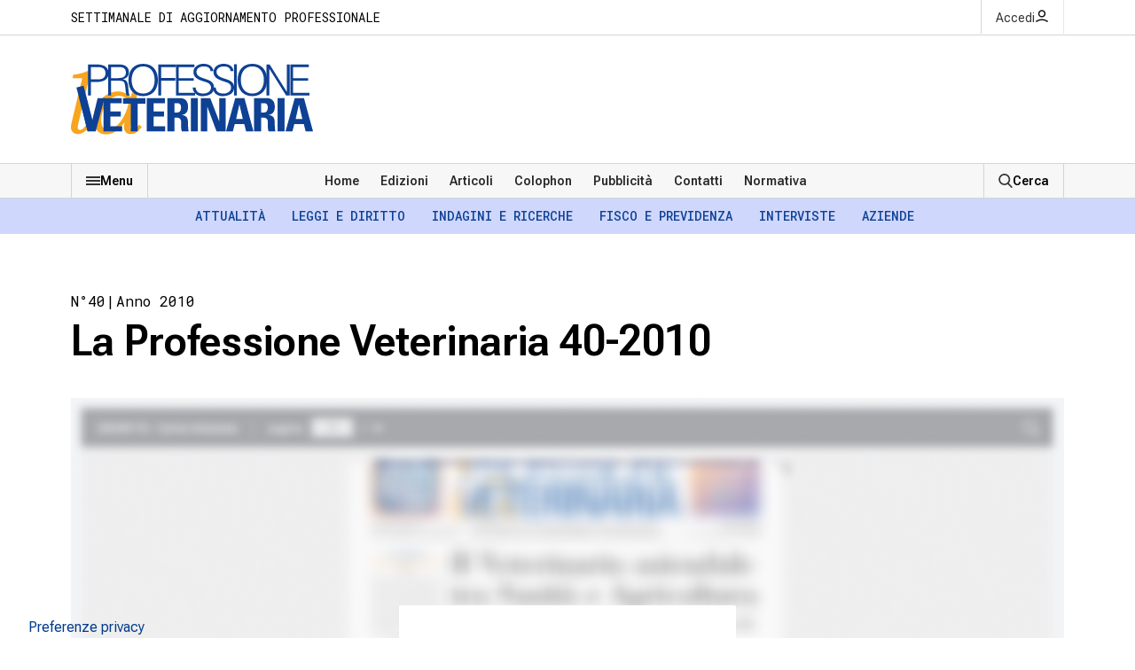

--- FILE ---
content_type: text/html; charset=UTF-8
request_url: https://www.professioneveterinaria.it/edition/la-professione-veterinaria-40-2010/
body_size: 15152
content:
<!doctype html>
<html x-data :class="$store.search || $store.overlay ? 'locked' : ''" lang="it-IT">

<head>
  <meta charset="utf-8">
  <meta http-equiv="x-ua-compatible" content="ie=edge">
  <meta name="viewport" content="width=device-width, initial-scale=1, shrink-to-fit=no">

  <script>
    document.addEventListener('alpine:init', function() {
      Alpine.store('search', false)
      Alpine.store('overlay', false)
    })
  </script>

  <meta name='robots' content='index, follow, max-image-preview:large, max-snippet:-1, max-video-preview:-1' />

<!-- Google Tag Manager for WordPress by gtm4wp.com -->
<script data-cfasync="false" data-pagespeed-no-defer>
	var gtm4wp_datalayer_name = "dataLayer";
	var dataLayer = dataLayer || [];
</script>
<!-- End Google Tag Manager for WordPress by gtm4wp.com -->
	<!-- This site is optimized with the Yoast SEO plugin v26.6 - https://yoast.com/wordpress/plugins/seo/ -->
	<title>La Professione Veterinaria 40-2010 - Professione Veterinaria</title>
	<link rel="canonical" href="https://professioneveterinaria.dev.dueper.net/edition/la-professione-veterinaria-40-2010/" />
	<meta property="og:locale" content="it_IT" />
	<meta property="og:type" content="article" />
	<meta property="og:title" content="La Professione Veterinaria 40-2010 - Professione Veterinaria" />
	<meta property="og:url" content="https://professioneveterinaria.dev.dueper.net/edition/la-professione-veterinaria-40-2010/" />
	<meta property="og:site_name" content="Professione Veterinaria" />
	<meta property="article:modified_time" content="2024-03-27T16:31:28+00:00" />
	<meta property="og:image" content="https://www.professioneveterinaria.it/app/uploads/2024/04/logo-pv.png" />
	<meta property="og:image:width" content="363" />
	<meta property="og:image:height" content="100" />
	<meta property="og:image:type" content="image/png" />
	<meta name="twitter:card" content="summary_large_image" />
	<script type="application/ld+json" class="yoast-schema-graph">{"@context":"https://schema.org","@graph":[{"@type":"WebPage","@id":"https://professioneveterinaria.dev.dueper.net/edition/la-professione-veterinaria-40-2010/","url":"https://professioneveterinaria.dev.dueper.net/edition/la-professione-veterinaria-40-2010/","name":"La Professione Veterinaria 40-2010 - Professione Veterinaria","isPartOf":{"@id":"https://professioneveterinaria.dev.dueper.net/#website"},"datePublished":"2010-11-22T00:00:00+00:00","dateModified":"2024-03-27T16:31:28+00:00","breadcrumb":{"@id":"https://professioneveterinaria.dev.dueper.net/edition/la-professione-veterinaria-40-2010/#breadcrumb"},"inLanguage":"it-IT","potentialAction":[{"@type":"ReadAction","target":["https://professioneveterinaria.dev.dueper.net/edition/la-professione-veterinaria-40-2010/"]}]},{"@type":"BreadcrumbList","@id":"https://professioneveterinaria.dev.dueper.net/edition/la-professione-veterinaria-40-2010/#breadcrumb","itemListElement":[{"@type":"ListItem","position":1,"name":"Home","item":"https://professioneveterinaria.dev.dueper.net/"},{"@type":"ListItem","position":2,"name":"Edizioni","item":"https://professioneveterinaria.dev.dueper.net/edition/"},{"@type":"ListItem","position":3,"name":"La Professione Veterinaria 40-2010"}]},{"@type":"WebSite","@id":"https://professioneveterinaria.dev.dueper.net/#website","url":"https://professioneveterinaria.dev.dueper.net/","name":"Professione Veterinaria","description":"Settimanale di aggiornamento professionale","publisher":{"@id":"https://professioneveterinaria.dev.dueper.net/#organization"},"potentialAction":[{"@type":"SearchAction","target":{"@type":"EntryPoint","urlTemplate":"https://professioneveterinaria.dev.dueper.net/?s={search_term_string}"},"query-input":{"@type":"PropertyValueSpecification","valueRequired":true,"valueName":"search_term_string"}}],"inLanguage":"it-IT"},{"@type":"Organization","@id":"https://professioneveterinaria.dev.dueper.net/#organization","name":"Professione Veterinaria","url":"https://professioneveterinaria.dev.dueper.net/","logo":{"@type":"ImageObject","inLanguage":"it-IT","@id":"https://professioneveterinaria.dev.dueper.net/#/schema/logo/image/","url":"https://www.professioneveterinaria.it/app/uploads/2024/04/logo-pv.png","contentUrl":"https://www.professioneveterinaria.it/app/uploads/2024/04/logo-pv.png","width":363,"height":100,"caption":"Professione Veterinaria"},"image":{"@id":"https://professioneveterinaria.dev.dueper.net/#/schema/logo/image/"}}]}</script>
	<!-- / Yoast SEO plugin. -->


<link rel="alternate" title="oEmbed (JSON)" type="application/json+oembed" href="https://www.professioneveterinaria.it/wp-json/oembed/1.0/embed?url=https%3A%2F%2Fwww.professioneveterinaria.it%2Fedition%2Fla-professione-veterinaria-40-2010%2F" />
<link rel="alternate" title="oEmbed (XML)" type="text/xml+oembed" href="https://www.professioneveterinaria.it/wp-json/oembed/1.0/embed?url=https%3A%2F%2Fwww.professioneveterinaria.it%2Fedition%2Fla-professione-veterinaria-40-2010%2F&#038;format=xml" />
<style id='wp-img-auto-sizes-contain-inline-css'>
img:is([sizes=auto i],[sizes^="auto," i]){contain-intrinsic-size:3000px 1500px}
/*# sourceURL=wp-img-auto-sizes-contain-inline-css */
</style>
<style id='wp-emoji-styles-inline-css'>

	img.wp-smiley, img.emoji {
		display: inline !important;
		border: none !important;
		box-shadow: none !important;
		height: 1em !important;
		width: 1em !important;
		margin: 0 0.07em !important;
		vertical-align: -0.1em !important;
		background: none !important;
		padding: 0 !important;
	}
/*# sourceURL=wp-emoji-styles-inline-css */
</style>
<style id='wp-block-library-inline-css'>
:root{--wp-block-synced-color:#7a00df;--wp-block-synced-color--rgb:122,0,223;--wp-bound-block-color:var(--wp-block-synced-color);--wp-editor-canvas-background:#ddd;--wp-admin-theme-color:#007cba;--wp-admin-theme-color--rgb:0,124,186;--wp-admin-theme-color-darker-10:#006ba1;--wp-admin-theme-color-darker-10--rgb:0,107,160.5;--wp-admin-theme-color-darker-20:#005a87;--wp-admin-theme-color-darker-20--rgb:0,90,135;--wp-admin-border-width-focus:2px}@media (min-resolution:192dpi){:root{--wp-admin-border-width-focus:1.5px}}.wp-element-button{cursor:pointer}:root .has-very-light-gray-background-color{background-color:#eee}:root .has-very-dark-gray-background-color{background-color:#313131}:root .has-very-light-gray-color{color:#eee}:root .has-very-dark-gray-color{color:#313131}:root .has-vivid-green-cyan-to-vivid-cyan-blue-gradient-background{background:linear-gradient(135deg,#00d084,#0693e3)}:root .has-purple-crush-gradient-background{background:linear-gradient(135deg,#34e2e4,#4721fb 50%,#ab1dfe)}:root .has-hazy-dawn-gradient-background{background:linear-gradient(135deg,#faaca8,#dad0ec)}:root .has-subdued-olive-gradient-background{background:linear-gradient(135deg,#fafae1,#67a671)}:root .has-atomic-cream-gradient-background{background:linear-gradient(135deg,#fdd79a,#004a59)}:root .has-nightshade-gradient-background{background:linear-gradient(135deg,#330968,#31cdcf)}:root .has-midnight-gradient-background{background:linear-gradient(135deg,#020381,#2874fc)}:root{--wp--preset--font-size--normal:16px;--wp--preset--font-size--huge:42px}.has-regular-font-size{font-size:1em}.has-larger-font-size{font-size:2.625em}.has-normal-font-size{font-size:var(--wp--preset--font-size--normal)}.has-huge-font-size{font-size:var(--wp--preset--font-size--huge)}.has-text-align-center{text-align:center}.has-text-align-left{text-align:left}.has-text-align-right{text-align:right}.has-fit-text{white-space:nowrap!important}#end-resizable-editor-section{display:none}.aligncenter{clear:both}.items-justified-left{justify-content:flex-start}.items-justified-center{justify-content:center}.items-justified-right{justify-content:flex-end}.items-justified-space-between{justify-content:space-between}.screen-reader-text{border:0;clip-path:inset(50%);height:1px;margin:-1px;overflow:hidden;padding:0;position:absolute;width:1px;word-wrap:normal!important}.screen-reader-text:focus{background-color:#ddd;clip-path:none;color:#444;display:block;font-size:1em;height:auto;left:5px;line-height:normal;padding:15px 23px 14px;text-decoration:none;top:5px;width:auto;z-index:100000}html :where(.has-border-color){border-style:solid}html :where([style*=border-top-color]){border-top-style:solid}html :where([style*=border-right-color]){border-right-style:solid}html :where([style*=border-bottom-color]){border-bottom-style:solid}html :where([style*=border-left-color]){border-left-style:solid}html :where([style*=border-width]){border-style:solid}html :where([style*=border-top-width]){border-top-style:solid}html :where([style*=border-right-width]){border-right-style:solid}html :where([style*=border-bottom-width]){border-bottom-style:solid}html :where([style*=border-left-width]){border-left-style:solid}html :where(img[class*=wp-image-]){height:auto;max-width:100%}:where(figure){margin:0 0 1em}html :where(.is-position-sticky){--wp-admin--admin-bar--position-offset:var(--wp-admin--admin-bar--height,0px)}@media screen and (max-width:600px){html :where(.is-position-sticky){--wp-admin--admin-bar--position-offset:0px}}

/*# sourceURL=wp-block-library-inline-css */
</style>
<link rel='stylesheet' id='wp-pagenavi-css' href='https://www.professioneveterinaria.it/app/plugins/wp-pagenavi/pagenavi-css.css?ver=2.70' media='all' />
<link rel='stylesheet' id='app/0-css' href='https://www.professioneveterinaria.it/app/themes/professione-veterinaria-theme/public/css/app.350021.css' media='all' />
<link rel="https://api.w.org/" href="https://www.professioneveterinaria.it/wp-json/" /><link rel="EditURI" type="application/rsd+xml" title="RSD" href="https://www.professioneveterinaria.it/wp/xmlrpc.php?rsd" />
<meta name="generator" content="WordPress 6.9" />
<link rel='shortlink' href='https://www.professioneveterinaria.it/?p=558' />

<!-- Google Tag Manager for WordPress by gtm4wp.com -->
<!-- GTM Container placement set to automatic -->
<script data-cfasync="false" data-pagespeed-no-defer>
	var dataLayer_content = {"pagePostType":"edition","pagePostType2":"single-edition","pagePostAuthor":"Daniele Scotti","pagePostTerms":{"edition_year":[2010],"meta":{"edition_date":2010,"edition_number":40,"pdf_document":1453,"embed_pdf":"Anno 24 | N° 29<script>","logs":["a:3:{s:5:\"label\";s:39:\"Create new pubblication to Flippingbook\";s:4:\"date\";s:19:\"2024-04-12 07:10:06\";s:8:\"response\";a:5:{s:7:\"success\";b:1;s:2:\"id\";s:32:\"ca63e075c2704c28bc0b679161bc4c9c\";s:5:\"links\";a:6:{i:0;a:3:{s:3:\"rel\";s:4:\"self\";s:4:\"type\";s:3:\"GET\";s:4:\"href\";s:62:\"https:\/\/api-tc.is.flippingbook.com\/api\/v1\/fbonline\/publication\";}i:1;a:3:{s:3:\"rel\";s:4:\"edit\";s:4:\"type\";s:4:\"POST\";s:4:\"href\";s:62:\"https:\/\/api-tc.is.flippingbook.com\/api\/v1\/fbonline\/publication\";}i:2;a:3:{s:3:\"rel\";s:6:\"delete\";s:4:\"type\";s:6:\"DELETE\";s:4:\"href\";s:62:\"https:\/\/api-tc.is.flippingbook.com\/api\/v1\/fbonline\/publication\";}i:3;a:3:{s:3:\"rel\";s:16:\"fbonline\/sources\";s:4:\"type\";s:3:\"GET\";s:4:\"href\";s:69:\"https:\/\/api-tc.is.flippingbook.com\/api\/v1\/fbonline\/publication\/source\";}i:4;a:3:{s:3:\"rel\";s:17:\"fbonline\/triggers\";s:4:\"type\";s:3:\"GET\";s:4:\"href\";s:70:\"https:\/\/api-tc.is.flippingbook.com\/api\/v1\/fbonline\/publication\/trigger\";}i:5;a:3:{s:3:\"rel\";s:22:\"fbonline\/tracked-links\";s:4:\"type\";s:3:\"GET\";s:4:\"href\";s:113:\"https:\/\/api-tc.is.flippingbook.com\/api\/v1\/fbonline\/tracked_links?publication-uid=ca63e075c2704c28bc0b679161bc4c9c\";}}s:12:\"lastModified\";s:28:\"2024-04-12T07:10:06.5848363Z\";s:13:\"createdSource\";a:2:{s:7:\"success\";b:1;s:7:\"sources\";a:6:{s:2:\"id\";i:3932313;s:5:\"links\";a:3:{i:0;a:3:{s:3:\"rel\";s:4:\"self\";s:4:\"type\";s:3:\"GET\";s:4:\"href\";s:77:\"https:\/\/api-tc.is.flippingbook.com\/api\/v1\/fbonline\/publication\/source\/3932313\";}i:1;a:3:{s:3:\"rel\";s:2:\"up\";s:4:\"type\";s:3:\"GET\";s:4:\"href\";s:62:\"https:\/\/api-tc.is.flippingbook.com\/api\/v1\/fbonline\/publication\";}i:2;a:3:{s:3:\"rel\";s:4:\"list\";s:4:\"type\";s:3:\"GET\";s:4:\"href\";s:69:\"https:\/\/api-tc.is.flippingbook.com\/api\/v1\/fbonline\/publication\/source\";}}s:15:\"isLatestVersion\";b:0;s:8:\"progress\";d:0;s:5:\"state\";s:13:\"WaitAutoQueue\";s:13:\"publicationId\";s:32:\"ca63e075c2704c28bc0b679161bc4c9c\";}}}}","a:3:{s:5:\"label\";s:25:\"Update publication status\";s:4:\"date\";s:19:\"2024-04-12 07:20:14\";s:8:\"response\";a:2:{s:7:\"success\";b:1;s:11:\"publication\";a:18:{s:2:\"id\";s:32:\"ca63e075c2704c28bc0b679161bc4c9c\";s:5:\"links\";a:6:{i:0;a:3:{s:3:\"rel\";s:4:\"self\";s:4:\"type\";s:3:\"GET\";s:4:\"href\";s:95:\"https:\/\/api-tc.is.flippingbook.com\/api\/v1\/fbonline\/publication\/ca63e075c2704c28bc0b679161bc4c9c\";}i:1;a:3:{s:3:\"rel\";s:4:\"edit\";s:4:\"type\";s:4:\"POST\";s:4:\"href\";s:95:\"https:\/\/api-tc.is.flippingbook.com\/api\/v1\/fbonline\/publication\/ca63e075c2704c28bc0b679161bc4c9c\";}i:2;a:3:{s:3:\"rel\";s:6:\"delete\";s:4:\"type\";s:6:\"DELETE\";s:4:\"href\";s:95:\"https:\/\/api-tc.is.flippingbook.com\/api\/v1\/fbonline\/publication\/ca63e075c2704c28bc0b679161bc4c9c\";}i:3;a:3:{s:3:\"rel\";s:16:\"fbonline\/sources\";s:4:\"type\";s:3:\"GET\";s:4:\"href\";s:102:\"https:\/\/api-tc.is.flippingbook.com\/api\/v1\/fbonline\/publication\/ca63e075c2704c28bc0b679161bc4c9c\/source\";}i:4;a:3:{s:3:\"rel\";s:17:\"fbonline\/triggers\";s:4:\"type\";s:3:\"GET\";s:4:\"href\";s:103:\"https:\/\/api-tc.is.flippingbook.com\/api\/v1\/fbonline\/publication\/ca63e075c2704c28bc0b679161bc4c9c\/trigger\";}i:5;a:3:{s:3:\"rel\";s:22:\"fbonline\/tracked-links\";s:4:\"type\";s:3:\"GET\";s:4:\"href\";s:113:\"https:\/\/api-tc.is.flippingbook.com\/api\/v1\/fbonline\/tracked_links?publication-uid=ca63e075c2704c28bc0b679161bc4c9c\";}}s:5:\"state\";s:41:\"HasContent, Published, CompletedAllStages\";s:10:\"seoEnabled\";b:0;s:4:\"name\";s:34:\"La Professione Veterinaria 40-2010\";s:11:\"description\";s:152:\"This interactive flipbook is created with FlippingBook, a service for streaming PDFs online. No download, no waiting. Open and start reading right away!\";s:6:\"hashId\";s:9:\"917411227\";s:11:\"lastPdfName\";s:66:\"https:\/\/www.professioneveterinaria.it\/app\/uploads\/2024\/03\/40-6.pdf\";s:11:\"contentRoot\";s:95:\"https:\/\/d17lvj5xn8sco6.cloudfront.net\/9C\/4C\/BC\/61\/91\/67\/0B\/BC\/4C\/28\/C2\/70\/CA\/63\/E0\/75\/003C0099\/\";s:13:\"canonicalLink\";s:47:\"https:\/\/online.flippingbook.com\/view\/917411227\/\";s:16:\"modificationTime\";s:27:\"2024-04-12T07:10:54.150014Z\";s:12:\"creationTime\";s:27:\"2024-04-12T07:10:06.553598Z\";s:17:\"isDemoPublication\";b:0;s:10:\"totalPages\";i:24;s:6:\"domain\";s:23:\"online.flippingbook.com\";s:6:\"folder\";N;s:5:\"cover\";s:107:\"https:\/\/d17lvj5xn8sco6.cloudfront.net\/9C\/4C\/BC\/61\/91\/67\/0B\/BC\/4C\/28\/C2\/70\/CA\/63\/E0\/75\/003C0099\/cover600.jpg\";s:20:\"customizationOptions\";a:6:{s:8:\"password\";s:0:\"\";s:16:\"hardcoverEnabled\";b:0;s:18:\"companyLogoEnabled\";b:0;s:14:\"companyLogoUrl\";s:0:\"\";s:10:\"rtlEnabled\";b:0;s:5:\"theme\";s:4:\"gray\";}}}}","a:3:{s:5:\"label\";s:20:\"Update source status\";s:4:\"date\";s:19:\"2024-04-12 07:20:14\";s:8:\"response\";a:2:{s:7:\"success\";b:1;s:7:\"sources\";a:6:{s:2:\"id\";i:3932313;s:5:\"links\";a:3:{i:0;a:3:{s:3:\"rel\";s:4:\"self\";s:4:\"type\";s:3:\"GET\";s:4:\"href\";s:110:\"https:\/\/api-tc.is.flippingbook.com\/api\/v1\/fbonline\/publication\/ca63e075c2704c28bc0b679161bc4c9c\/source\/3932313\";}i:1;a:3:{s:3:\"rel\";s:2:\"up\";s:4:\"type\";s:3:\"GET\";s:4:\"href\";s:95:\"https:\/\/api-tc.is.flippingbook.com\/api\/v1\/fbonline\/publication\/ca63e075c2704c28bc0b679161bc4c9c\";}i:2;a:3:{s:3:\"rel\";s:4:\"list\";s:4:\"type\";s:3:\"GET\";s:4:\"href\";s:102:\"https:\/\/api-tc.is.flippingbook.com\/api\/v1\/fbonline\/publication\/ca63e075c2704c28bc0b679161bc4c9c\/source\";}}s:15:\"isLatestVersion\";b:1;s:8:\"progress\";d:0;s:5:\"state\";s:18:\"CompletedAllStages\";s:13:\"publicationId\";s:32:\"ca63e075c2704c28bc0b679161bc4c9c\";}}}"],"flippingbook_source_id":3932313,"flippingbook_source_status":"CompletedAllStages","flippingbook_pubblication_id":"ca63e075c2704c28bc0b679161bc4c9c","flippingbook_status":"complete","flippingbook_pubblication_status":"HasContent, Published, CompletedAllStages","flippingbook_pubblication_hash_id":917411227}}};
	dataLayer.push( dataLayer_content );
</script>
<script data-cfasync="false" data-pagespeed-no-defer>
(function(w,d,s,l,i){w[l]=w[l]||[];w[l].push({'gtm.start':
new Date().getTime(),event:'gtm.js'});var f=d.getElementsByTagName(s)[0],
j=d.createElement(s),dl=l!='dataLayer'?'&l='+l:'';j.async=true;j.src=
'//www.googletagmanager.com/gtm.js?id='+i+dl;f.parentNode.insertBefore(j,f);
})(window,document,'script','dataLayer','GTM-T8HWWF8L');
</script>
<!-- End Google Tag Manager for WordPress by gtm4wp.com --><link rel="icon" href="https://www.professioneveterinaria.it/app/uploads/2024/04/cropped-favicon-profvet-32x32.png" sizes="32x32" />
<link rel="icon" href="https://www.professioneveterinaria.it/app/uploads/2024/04/cropped-favicon-profvet-192x192.png" sizes="192x192" />
<link rel="apple-touch-icon" href="https://www.professioneveterinaria.it/app/uploads/2024/04/cropped-favicon-profvet-180x180.png" />
<meta name="msapplication-TileImage" content="https://www.professioneveterinaria.it/app/uploads/2024/04/cropped-favicon-profvet-270x270.png" />
</head>

<body class="wp-singular edition-template-default single single-edition postid-558 wp-embed-responsive wp-theme-professione-veterinaria-theme la-professione-veterinaria-40-2010">
  <script type="text/javascript">
var _iub = _iub || [];
_iub.csConfiguration = {"askConsentAtCookiePolicyUpdate":true,"countryDetection":true,"enableFadp":true,"enableLgpd":true,"enableUspr":true,"floatingPreferencesButtonCaptionColor":"#023B8B","floatingPreferencesButtonDisplay":"anchored-bottom-left","floatingPreferencesButtonIcon":false,"perPurposeConsent":true,"siteId":2580276,"cookiePolicyId":62757773,"lang":"it","floatingPreferencesButtonCaption":true, "banner":{ "acceptButtonCaptionColor":"#FFFFFF","acceptButtonColor":"#023B8B","acceptButtonDisplay":true,"backgroundColor":"#DBDBDB","backgroundOverlay":true,"brandBackgroundColor":"#ffffff","brandTextColor":"#444444","closeButtonDisplay":false,"continueWithoutAcceptingButtonCaptionColor":"#FFFFFF","continueWithoutAcceptingButtonColor":"#023B8B","continueWithoutAcceptingButtonDisplay":true,"customizeButtonCaptionColor":"#4D4D4D","customizeButtonColor":"#ADADAD","customizeButtonDisplay":true,"explicitWithdrawal":true,"listPurposes":true,"logo":"https://www.professioneveterinaria.it/app/uploads/2024/04/logo-pv.png","position":"float-center","rejectButtonCaptionColor":"#FFFFFF","rejectButtonColor":"#023B8B","rejectButtonDisplay":true,"showPurposesToggles":true,"textColor":"#000000" }};
</script>
<script type="text/javascript" src="https://cs.iubenda.com/autoblocking/2580276.js"></script>
<script type="text/javascript" src="//cdn.iubenda.com/cs/gpp/stub.js"></script>
<script type="text/javascript" src="//cdn.iubenda.com/cs/iubenda_cs.js" charset="UTF-8" async></script>

  
<!-- GTM Container placement set to automatic -->
<!-- Google Tag Manager (noscript) -->
				<noscript><iframe src="https://www.googletagmanager.com/ns.html?id=GTM-T8HWWF8L" height="0" width="0" style="display:none;visibility:hidden" aria-hidden="true"></iframe></noscript>
<!-- End Google Tag Manager (noscript) -->

  <main id="app">
    
    <div class="pre-header">
  <div class="container">
    <div class="claim">
      Settimanale di aggiornamento professionale
    </div>
    <div class="cta-container">
      <div class="cta">
                    <a href="https://www.professioneveterinaria.it/login">
              <div>Accedi</div>
            </a>
          
          <img src="https://www.professioneveterinaria.it/app/themes/professione-veterinaria-theme/public/images/login.d318aa.svg" alt="">
        </a>
      </div>
    </div>
  </div>
</div>
<header class="main-header">
  <div class="container py-8">
    <div class="items-center justify-between flex flex-nowrap gap-6">
      <div class="">
        <a class="brand" href="https://www.professioneveterinaria.it/">
          <svg width="276" height="81" viewBox="0 0 276 81" fill="none" xmlns="http://www.w3.org/2000/svg">
<path d="M22.6098 8.44467L8.46782 68.0533C7.95368 70.2573 7.69971 71.7184 7.69971 72.4304C7.69971 73.421 7.9351 74.1825 8.41207 74.7211C8.88904 75.2598 9.52087 75.526 10.3138 75.5322C11.3297 75.5322 12.2402 75.2288 13.0641 74.6159C14.3587 73.6501 15.9817 71.8918 17.9268 69.3472L21.0735 72.0156C16.7994 77.5319 12.4199 80.287 7.9351 80.2808C5.52545 80.2808 3.60517 79.5503 2.16186 78.0953C0.718557 76.6342 0 74.814 0 72.6161C0 71.1612 0.192028 69.6444 0.563695 68.0594L12.7977 16.5675L1.70347 16.5551L2.6822 12.4875C6.40507 11.9736 9.36601 11.4288 11.5527 10.853C13.7393 10.2773 16.0312 9.4724 18.4223 8.43848H22.6036L22.6098 8.44467Z" fill="#F7A51F"/>
<path d="M69.8611 32.807H76.0308L68.4797 69.273C68.2134 70.5422 68.0771 71.6319 68.0771 72.542C68.0771 73.5202 68.3125 74.2941 68.7895 74.8575C69.2664 75.4209 69.8673 75.7057 70.5797 75.7057C71.4593 75.7057 72.3327 75.3528 73.2123 74.6408C74.5441 73.6068 76.0679 71.8857 77.8024 69.465L80.8501 72.1767C78.013 75.4332 76.0308 77.433 74.891 78.1759C72.7291 79.6247 70.4682 80.349 68.1019 80.349C66.4975 80.349 65.1347 80.0209 64.0135 79.377C62.8923 78.7331 62.0003 77.7797 61.3499 76.5167C60.6933 75.2599 60.365 73.9474 60.3712 72.5915C60.3712 71.5576 60.6685 69.5888 61.257 66.6851C58.7049 70.3317 56.3014 73.1177 54.0467 75.0494C51.7919 76.981 49.4813 78.3988 47.1336 79.3027C44.7798 80.2004 42.3949 80.6524 39.9791 80.6524C35.7606 80.6524 32.3785 79.1913 29.8387 76.2814C26.9769 73.0496 25.546 68.8397 25.5522 63.6391C25.5522 57.9618 26.8902 52.5755 29.5414 47.4987C32.1988 42.4157 35.6739 38.5029 39.9729 35.7479C44.2718 32.9928 48.7256 31.6183 53.3281 31.6245C56.2767 31.6245 58.9651 32.1508 61.3933 33.1847C63.8215 34.2186 65.9834 35.7912 67.8851 37.89L69.8673 32.807H69.8611ZM66.3798 41.809C64.7383 40.1622 62.8614 38.8868 60.7614 37.9767C58.6553 37.0728 56.6112 36.6146 54.6166 36.6146C51.4822 36.6146 48.4221 37.6981 45.4302 39.8712C42.4383 42.0443 39.8552 45.5361 37.6809 50.3404C35.5067 55.1448 34.4164 60.0049 34.4164 64.9083C34.4164 67.1061 34.7571 69.0006 35.4571 70.5979C36.1509 72.1953 37.0986 73.4025 38.3004 74.2074C39.5021 75.0184 40.7967 75.4209 42.1905 75.4209C44.786 75.4209 47.5239 74.3622 50.4043 72.2324C54.0467 69.5888 57.3111 65.5831 60.1978 60.2154C63.0844 54.8476 65.1471 48.706 66.386 41.8028L66.3798 41.809Z" fill="#F7A51F"/>
<path d="M19.5002 36.1997V0.736661H28.3954C35.2279 0.588073 42.8904 2.30922 42.8904 10.754C42.8904 19.1987 35.2217 20.9199 28.3954 20.7713H22.6965V36.1935H19.5002V36.1997ZM22.6965 17.8305H30.4582C35.2279 17.8305 39.4525 16.3074 39.4525 10.7602C39.4525 5.21288 35.2279 3.68985 30.4582 3.68985H22.6965V17.8367V17.8305Z" fill="#0E4194"/>
<path d="M45.7396 36.1997H42.5433V0.736633H54.1393C57.2365 0.736633 59.7887 0.934751 62.4956 2.60018C64.9548 4.07367 66.1318 6.63063 66.1318 10.0172C66.1318 13.8495 63.431 16.5984 59.2993 17.6323V17.7314C63.8213 18.4681 64.8062 21.5142 65.246 25.6375C65.884 31.3829 65.6858 34.0389 67.1105 36.1997H63.4248C62.5886 33.8408 62.3903 31.3396 62.1983 28.8322C61.4612 20.7279 60.9718 19.304 54.5296 19.304H45.7334V36.1997H45.7396ZM52.5721 16.357C57.0941 16.357 62.6939 16.0598 62.6939 10.0234C62.6939 3.19453 56.3074 3.68982 52.9128 3.68982H45.7396V16.3631H52.5721V16.357Z" fill="#0E4194"/>
<path d="M82.3365 36.9365C71.552 36.9365 65.562 29.5195 65.562 18.4683C65.562 7.41702 71.552 0 82.3365 0C93.1211 0 99.1111 7.41702 99.1111 18.4683C99.1111 29.5195 93.1211 36.9365 82.3365 36.9365ZM82.3365 33.9895C91.7149 33.9895 95.4626 26.232 95.4626 18.4683C95.4626 10.7045 91.7149 2.947 82.3365 2.947C72.9581 2.947 69.2105 10.7045 69.2105 18.4683C69.2105 26.232 72.9581 33.9895 82.3365 33.9895Z" fill="#0E4194"/>
<path d="M99.6935 36.1997V0.736633H119.745V3.68363H102.89V16.2084H119.156V19.1554H102.89V36.1997H99.6935Z" fill="#0E4194"/>
<path d="M119.696 36.1997V0.736633H140.775V3.68363H122.886V16.4065H140.088V19.3535H122.886V33.2527H141.512V36.1997H119.696Z" fill="#0E4194"/>
<path d="M149.373 36.9365C143.724 36.9365 138.954 32.8132 138.805 26.9687H142.243C142.342 32.4232 146.369 33.9895 151.139 33.9895C155.122 33.9895 159.687 31.6802 159.687 27.1607C159.687 23.6255 157.135 21.9539 154.137 20.9695C148.388 19.0564 139.642 17.2362 139.642 9.57774C139.642 3.38657 145.341 0 150.947 0C155.617 0 161.706 1.62209 162.493 8.44476H159.055C158.956 4.07379 154.979 2.947 151.337 2.947C147.694 2.947 143.08 4.81054 143.08 9.13817C143.08 19.205 163.131 14.6359 163.131 26.8697C163.131 34.5839 156.497 36.9365 149.373 36.9365Z" fill="#0E4194"/>
<path d="M172.274 36.9365C166.625 36.9365 161.855 32.8132 161.706 26.9687H165.144C165.243 32.4232 169.27 33.9895 174.04 33.9895C178.023 33.9895 182.588 31.6802 182.588 27.1607C182.588 23.6255 180.036 21.9539 177.038 20.9695C171.289 19.0564 162.543 17.2362 162.543 9.57774C162.543 3.38657 168.241 0 173.847 0C178.518 0 184.607 1.62209 185.394 8.44476H181.956C181.857 4.07379 177.88 2.947 174.238 2.947C170.595 2.947 165.981 4.81054 165.981 9.13817C165.981 19.205 186.032 14.6359 186.032 26.8697C186.032 34.5839 179.398 36.9365 172.274 36.9365Z" fill="#0E4194"/>
<path d="M185.933 36.1999V0.588318H189.129V36.1937H185.933V36.1999Z" fill="#0E4194"/>
<path d="M206.833 36.9365C196.048 36.9365 190.058 29.5195 190.058 18.4683C190.058 7.41702 196.048 0 206.833 0C217.617 0 223.607 7.41702 223.607 18.4683C223.607 29.5195 217.617 36.9365 206.833 36.9365ZM206.833 33.9895C216.211 33.9895 219.959 26.232 219.959 18.4683C219.959 10.7045 216.211 2.947 206.833 2.947C197.454 2.947 193.707 10.7045 193.707 18.4683C193.707 26.232 197.454 33.9895 206.833 33.9895Z" fill="#0E4194"/>
<path d="M222.889 0.736633H226.525L246.081 31.9216H246.18V0.736633H249.376V36.1997H245.35L226.184 5.55336H226.085V36.1997H222.889V0.736633Z" fill="#0E4194"/>
<path d="M250.163 36.1997V0.736633H271.243V3.68363H253.353V16.4065H270.555V19.3535H253.353V33.2527H271.98V36.1997H250.163Z" fill="#0E4194"/>
<path d="M9.52103 39.1902H17.7906L23.6877 66.8214H23.793L30.4273 39.1902H38.2757L28.2159 77.1916H18.8932L9.52103 39.1902Z" fill="#0E4194"/>
<path d="M37.1604 77.1853V39.1839H57.9056V45.0284H45.1079V54.3956H56.9021V60.2401H45.1079V71.347H58.3268V77.1915H37.1604V77.1853Z" fill="#0E4194"/>
<path d="M84.9756 39.1902V45.5052H76.1299V77.1854H68.1762V45.5052H59.3306V39.1902H84.9756Z" fill="#0E4194"/>
<path d="M86.3385 77.1853V39.1839H107.084V45.0284H94.286V54.3956H106.08V60.2401H94.286V71.347H107.505V77.1915H86.3385V77.1853Z" fill="#0E4194"/>
<path d="M117.93 77.1852H109.977V39.1838H124.67C130.096 39.1838 133.571 42.6571 133.571 49.133C133.571 53.9745 131.676 57.6088 126.516 58.4508V58.556C128.256 58.7665 133.416 59.1875 133.416 66.0287C133.416 68.4495 133.577 75.6065 134.315 77.1852H126.522C125.469 74.8697 125.68 72.288 125.68 69.8177C125.68 65.292 126.101 61.4473 119.993 61.4473H117.943V77.1852H117.93ZM117.93 55.609H121.461C124.62 55.609 125.518 52.4515 125.518 50.0308C125.518 46.3965 123.995 45.0283 121.461 45.0283H117.93V55.609Z" fill="#0E4194"/>
<path d="M136.73 77.1853V39.1839H144.684V77.1853H136.73Z" fill="#0E4194"/>
<path d="M148.103 77.1853V39.1839H158.844L168.953 65.4964H169.059V39.1839H176.486V77.1853H166.005L155.629 49.3993H155.524V77.1853H148.097H148.103Z" fill="#0E4194"/>
<path d="M176.796 77.1853L187.326 39.1839H197.807L208.127 77.1853H199.753L197.646 68.7653H186.8L184.638 77.1853H176.79H176.796ZM192.121 46.5019H192.016L188.38 62.9208H195.962L192.115 46.5019H192.121Z" fill="#0E4194"/>
<path d="M216.812 77.1853H208.859V39.1839H223.552C228.978 39.1839 232.453 42.6571 232.453 49.1331C232.453 53.9746 230.558 57.6088 225.398 58.4508V58.5561C227.132 58.7666 232.298 59.1876 232.298 66.0288C232.298 68.4496 232.453 75.6065 233.19 77.1853H225.398C224.345 74.8698 224.555 72.2881 224.555 69.8178C224.555 65.2921 224.977 61.4473 218.869 61.4473H216.812V77.1853ZM216.812 55.6091H220.343C223.502 55.6091 224.4 52.4516 224.4 50.0308C224.4 46.3966 222.87 45.0284 220.343 45.0284H216.812V55.6091Z" fill="#0E4194"/>
<path d="M235.612 77.1853V39.1839H243.566V77.1853H235.612Z" fill="#0E4194"/>
<path d="M244.668 77.1853L255.199 39.1839H265.68L276 77.1853H267.625L265.519 68.7653H254.672L252.51 77.1853H244.662H244.668ZM259.993 46.5019H259.888L256.252 62.9208H263.834L259.987 46.5019H259.993Z" fill="#0E4194"/>
<path fill-rule="evenodd" clip-rule="evenodd" d="M6.25632 27.1299L14.3958 25.1735L27.4042 75.2414L19.2647 77.1979L6.25632 27.1299Z" fill="#0E4194"/>
</svg>        </a>
      </div>
      <div class="banner-wrapper">
        <!-- Revive Adserver Asynchronous JS Tag - Generated with Revive Adserver v5.5.1 -->
<ins data-revive-zoneid="8" data-revive-target="_blank" data-revive-id="679cdf772e3f21303fc460bdddd7d720"></ins>
<script async src="//adv.professioneveterinaria.it/www/delivery/asyncjs.php"></script>
      </div>
    </div><!--row-->
  </div>
  <div class="nav-primary">
    <div class="container">
      <div class="navbar">
        <button :class="$store.overlay ? 'is-active' : ''" id="overlay-menu-toggle" x-data @click="$store.overlay = ! $store.overlay" class="hamburger hamburger--collapse" type="button">
          <span class="hamburger-box">
            <span class="hamburger-inner"></span>
          </span>
          <span class="label">
            Menu
          </span>
        </button>

        <a class="brand" href="https://www.professioneveterinaria.it/">
          <img src="https://www.professioneveterinaria.it/app/themes/professione-veterinaria-theme/public/images/logo-pv.f3cb33.png" alt="">
        </a>
        
                  <div class="menu-menu-1-container"><ul id="menu-menu-1" class="nav"><li id="menu-item-28" class="menu-item menu-item-type-custom menu-item-object-custom menu-item-home menu-item-28"><a href="https://www.professioneveterinaria.it/">Home</a></li>
<li id="menu-item-2078" class="menu-item menu-item-type-post_type_archive menu-item-object-edition menu-item-2078"><a href="https://www.professioneveterinaria.it/edition/">Edizioni</a></li>
<li id="menu-item-2462" class="menu-item menu-item-type-post_type menu-item-object-page current_page_parent menu-item-2462"><a href="https://www.professioneveterinaria.it/articoli/">Articoli</a></li>
<li id="menu-item-2048" class="menu-item menu-item-type-post_type menu-item-object-page menu-item-2048"><a href="https://www.professioneveterinaria.it/colophon/">Colophon</a></li>
<li id="menu-item-2054" class="menu-item menu-item-type-post_type menu-item-object-page menu-item-2054"><a href="https://www.professioneveterinaria.it/pubblicita/">Pubblicità</a></li>
<li id="menu-item-2055" class="menu-item menu-item-type-post_type menu-item-object-page menu-item-2055"><a href="https://www.professioneveterinaria.it/contatti/">Contatti</a></li>
<li id="menu-item-2060" class="menu-item menu-item-type-post_type menu-item-object-page menu-item-2060"><a href="https://www.professioneveterinaria.it/normativa/">Normativa</a></li>
</ul></div>
          
        <div x-show="$store.search" x-transition.opacity class="search-overlay">
          <div class="inner">
            <section class="container">
              <form role="search" method="get" class="search-form" action="https://www.professioneveterinaria.it/">
  <label>
    <span class="sr-only">
      Search for:
    </span>

    <input
      type="search"
      placeholder="Cerca qualcosa"
      value=""
      name="s"
      x-ref="input"
    >
  </label>

  <button>Cerca</button>
</form>
            </section>
          </div>
        </div>
  
        <button class="search-icon" x-data @click="$store.search = ! $store.search; $nextTick(() => { $refs.input.focus(); });" x-show="!$store.search">
          <?xml version="1.0" encoding="iso-8859-1"?>
<svg version="1.1" xmlns="http://www.w3.org/2000/svg" xmlns:xlink="http://www.w3.org/1999/xlink" x="0px" y="0px"
	 viewBox="0 0 56.966 56.966" style="enable-background:new 0 0 56.966 56.966;" xml:space="preserve">
<path fill="white" d="M55.146,51.887L41.588,37.786c3.486-4.144,5.396-9.358,5.396-14.786c0-12.682-10.318-23-23-23s-23,10.318-23,23
	s10.318,23,23,23c4.761,0,9.298-1.436,13.177-4.162l13.661,14.208c0.571,0.593,1.339,0.92,2.162,0.92
	c0.779,0,1.518-0.297,2.079-0.837C56.255,54.982,56.293,53.08,55.146,51.887z M23.984,6c9.374,0,17,7.626,17,17s-7.626,17-17,17
	s-17-7.626-17-17S14.61,6,23.984,6z"/>
<g>
</g>
<g>
</g>
<g>
</g>
<g>
</g>
<g>
</g>
<g>
</g>
<g>
</g>
<g>
</g>
<g>
</g>
<g>
</g>
<g>
</g>
<g>
</g>
<g>
</g>
<g>
</g>
<g>
</g>
</svg>          <span class="label">Cerca</span>
        </button>
        <button class="search-icon active" x-data @click="$store.search = ! $store.search; $nextTick(() => { $refs.input.focus(); });" x-show="$store.search">
          <svg width="12" height="12" viewBox="0 0 12 12" fill="none" xmlns="http://www.w3.org/2000/svg">
<path d="M1 11L6 6" stroke="white" stroke-width="1.5"/>
<path d="M6 6L11 1" stroke="white" stroke-width="1.5"/>
<path d="M6 6L11 11" stroke="white" stroke-width="1.5"/>
<path d="M6 6L1 1" stroke="white" stroke-width="1.5"/>
</svg>          <span class="label text-white">Chiudi</span>
        </button>
      </div>
    </div>
  </div><!--row-->
  <div class="row banner-container">
    <div class="banner-wrapper">
      <!-- Revive Adserver Asynchronous JS Tag - Generated with Revive Adserver v5.5.1 -->
<ins data-revive-zoneid="8" data-revive-target="_blank" data-revive-id="679cdf772e3f21303fc460bdddd7d720"></ins>
<script async src="//adv.professioneveterinaria.it/www/delivery/asyncjs.php"></script>
    </div>
  </div>
  <div class="nav-secondary">
    <div class="container">
      <div class="navbar">
          
          <div class="swiper categoryMenu">
            <div class="swiper-wrapper">
        <div class="swiper-slide">
          <a href="https://www.professioneveterinaria.it/attualita/">Attualità</a>
      </div>
        <div class="swiper-slide">
          <a href="https://www.professioneveterinaria.it/leggi-e-diritto/">Leggi e Diritto</a>
      </div>
        <div class="swiper-slide">
          <a href="https://www.professioneveterinaria.it/indagini-e-ricerche/">Indagini e ricerche</a>
      </div>
        <div class="swiper-slide">
          <a href="https://www.professioneveterinaria.it/fisco-e-previdenza/">Fisco e Previdenza</a>
      </div>
        <div class="swiper-slide">
          <a href="https://www.professioneveterinaria.it/interviste/">Interviste</a>
      </div>
        <div class="swiper-slide">
          <a href="https://www.professioneveterinaria.it/aziende/">Aziende</a>
      </div>
  </div>
<div class="swiper-scrollbar"></div>        </div>
      </div>
    </div>
  </div><!--row-->
</header>
<main id="main" class="main" role="document">
         <div class="container">

  <div class="edition-meta">
    <span class="edition-number">
              <span>N°40|</span>
          </span>
          <span class="edition-taxonomy -ml-2">
                  Anno 2010
              </span>
        <h1>
      La Professione Veterinaria 40-2010
    </h1>
  </div>

      <div class="locked-edition-container">
      <div class="lock-wrapper">
  <div class="lock-icon">
    <img src="https://www.professioneveterinaria.it/app/themes/professione-veterinaria-theme/public/images/lock.f3a160.svg" alt="">
  </div>
  <div>
    Questo contenuto è riservato agli utenti registrati.
  </div>
  <div class="lock-cta">
      
      <a href="https://www.professioneveterinaria.it/iscriviti-per-leggere-la-rivista/" target="">
        Iscriviti o abbonati ora
      </a>
        <a href="https://www.professioneveterinaria.it/login">
      Accedi
    </a>
  </div>
</div>
      <img src="https://www.professioneveterinaria.it/app/themes/professione-veterinaria-theme/public/images/locked-content-blur.a0c5e6.png" alt="" class="sharpen-bg">
      
    </div>
  

  

</div><!--container-->




  </main>

<div class="banner-container">
  <div class="container">
    <div class="banner-wrapper">
      <!-- Revive Adserver Asynchronous JS Tag - Generated with Revive Adserver v5.5.1 -->
<ins data-revive-zoneid="10" data-revive-target="_blank" data-revive-id="679cdf772e3f21303fc460bdddd7d720"></ins>
<script async src="//adv.professioneveterinaria.it/www/delivery/asyncjs.php"></script>
    </div>
    <div class="banner-wrapper">
      <!-- Revive Adserver Asynchronous JS Tag - Generated with Revive Adserver v5.5.1 -->
<ins data-revive-zoneid="9" data-revive-target="_blank" data-revive-id="679cdf772e3f21303fc460bdddd7d720"></ins>
<script async src="//adv.professioneveterinaria.it/www/delivery/asyncjs.php"></script>
    </div>
  </div>
</div>
<footer class="main-footer">
  <div class="container">
    <div class="row">
    </div>
    <div class="row">
      <div class="col-footer">
        <section class="widget block-19 widget_block widget_media_image">
<figure class="wp-block-image size-full"><img loading="lazy" decoding="async" width="363" height="100" src="https://www.professioneveterinaria.it/app/uploads/2024/04/logo-pv.png" alt="" class="wp-image-2000" srcset="https://www.professioneveterinaria.it/app/uploads/2024/04/logo-pv.png 363w, https://www.professioneveterinaria.it/app/uploads/2024/04/logo-pv-70x19.png 70w" sizes="auto, (max-width: 363px) 100vw, 363px" /></figure>
</section><section class="widget block-20 widget_block widget_text">
<p class="">ANMVI Associazione Nazionale Medici Veterinari Italiani<br>Palazzo Trecchi 20 - 26100 Cremona<br>Cod. Fiscale 93035670194</p>
</section>      </div>
      
      <div class="col-footer">
        <section class="widget block-21 widget_block">
<h4 class="wp-block-heading">Pubblicità</h4>
</section><section class="widget block-22 widget_block widget_text">
<p class="">EV Soc Cons a r.l.<br>Palazzo Trecchi, Cremona<br>Spazi pubblicitari: EV Commerciale<br>Contatti: <a href="mailto:commerciale@evsrl.it">commerciale@evsrl.it</a></p>
</section><section class="widget block-38 widget_block">
<div style="height:20px" aria-hidden="true" class="wp-block-spacer"></div>
</section><section class="widget block-39 widget_block">
<h4 class="wp-block-heading">SOCIAL</h4>
</section><section class="widget nav_menu-9 widget_nav_menu"><div class="menu-social-container"><ul id="menu-social" class="menu"><li id="menu-item-3348" class="menu-item menu-item-type-custom menu-item-object-custom menu-item-3348"><a target="_blank" href="https://www.facebook.com/anmvi/">Facebook</a></li>
<li id="menu-item-3349" class="menu-item menu-item-type-custom menu-item-object-custom menu-item-3349"><a target="_blank" href="https://www.youtube.com/@nmvioggi">Youtube</a></li>
<li id="menu-item-3350" class="menu-item menu-item-type-custom menu-item-object-custom menu-item-3350"><a target="_blank" href="https://www.instagram.com/anmvi_associazione/">Instagram</a></li>
<li id="menu-item-3351" class="menu-item menu-item-type-custom menu-item-object-custom menu-item-3351"><a target="_blank" href="https://www.linkedin.com/company/anmvi-associazione-nazionale-medici-veterinari-italiani/">Linkedin</a></li>
</ul></div></section>      </div>
      
      <div class="col-footer">
        <section class="widget block-24 widget_block">
<h4 class="wp-block-heading">Categorie</h4>
</section><section class="widget block-23 widget_block widget_categories"><ul class="wp-block-categories-list wp-block-categories">	<li class="cat-item cat-item-11"><a href="https://www.professioneveterinaria.it/anmvi-informa/">ANMVI Informa</a>
</li>
	<li class="cat-item cat-item-9"><a href="https://www.professioneveterinaria.it/attualita/">Attualità</a>
</li>
	<li class="cat-item cat-item-42"><a href="https://www.professioneveterinaria.it/aziende/">Aziende</a>
</li>
	<li class="cat-item cat-item-65"><a href="https://www.professioneveterinaria.it/farmaci/">Farmaci</a>
</li>
	<li class="cat-item cat-item-10"><a href="https://www.professioneveterinaria.it/fisco-e-previdenza/">Fisco e Previdenza</a>
</li>
	<li class="cat-item cat-item-41"><a href="https://www.professioneveterinaria.it/indagini-e-ricerche/">Indagini e ricerche</a>
</li>
	<li class="cat-item cat-item-277"><a href="https://www.professioneveterinaria.it/interviste/">Interviste</a>
</li>
	<li class="cat-item cat-item-40"><a href="https://www.professioneveterinaria.it/leggi-e-diritto/">Leggi e Diritto</a>
</li>
	<li class="cat-item cat-item-170"><a href="https://www.professioneveterinaria.it/scivac/">SCIVAC</a>
</li>
	<li class="cat-item cat-item-146"><a href="https://www.professioneveterinaria.it/sisca/">SISCA</a>
</li>
	<li class="cat-item cat-item-45"><a href="https://www.professioneveterinaria.it/sivae/">SIVAE</a>
</li>
</ul></section>      </div>

      <div class="col-footer">
        <section class="widget block-25 widget_block">
<h4 class="wp-block-heading">SEZIONI</h4>
</section><section class="widget nav_menu-6 widget_nav_menu"><div class="menu-footer-container"><ul id="menu-footer" class="menu"><li id="menu-item-2097" class="menu-item menu-item-type-post_type_archive menu-item-object-edition menu-item-2097"><a href="https://www.professioneveterinaria.it/edition/">Edizioni</a></li>
<li id="menu-item-2098" class="menu-item menu-item-type-post_type menu-item-object-page menu-item-2098"><a href="https://www.professioneveterinaria.it/pubblicita/">Pubblicità</a></li>
<li id="menu-item-2099" class="menu-item menu-item-type-post_type menu-item-object-page menu-item-2099"><a href="https://www.professioneveterinaria.it/contatti/">Contatti</a></li>
<li id="menu-item-2100" class="menu-item menu-item-type-post_type menu-item-object-page menu-item-2100"><a href="https://www.professioneveterinaria.it/colophon/">Colophon</a></li>
<li id="menu-item-2102" class="menu-item menu-item-type-post_type menu-item-object-page menu-item-2102"><a href="https://www.professioneveterinaria.it/normativa/">Normativa</a></li>
<li id="menu-item-2101" class="menu-item menu-item-type-post_type menu-item-object-page menu-item-2101"><a href="https://www.professioneveterinaria.it/login/">Login</a></li>
<li id="menu-item-2103" class="menu-item menu-item-type-post_type menu-item-object-page menu-item-2103"><a href="https://www.professioneveterinaria.it/iscriviti-per-leggere-la-rivista/">Iscriviti per leggere la rivista</a></li>
<li id="menu-item-2105" class="iubenda-white no-brand iubenda-noiframe iubenda-embed iub-body-embed menu-item menu-item-type-custom menu-item-object-custom menu-item-2105"><a target="_blank" href="https://www.iubenda.com/privacy-policy/62757773/cookie-policy">Cookie Policy</a></li>
<li id="menu-item-2104" class="iubenda-white no-brand iubenda-noiframe iubenda-embed iub-body-embed menu-item menu-item-type-custom menu-item-object-custom menu-item-2104"><a target="_blank" href="https://www.iubenda.com/privacy-policy/62757773">Privacy Policy</a></li>
</ul></div></section>      </div>
    </div>
  </div>
  <div class="credits-wrapper">
    <div class="container">
      <div class="row">
        <div class="col">
          <section class="widget block-27 widget_block widget_text">
<p class="">© 2023 Professione Veterinaria</p>
</section>        </div>

        <div class="col">
          <div>
            Designed and developed by <a href="https://dueper.net" target="_blank">Dueper Studio</a>
          </div>
        </div>
      </div><!--row-->
    </div>
  </div><!--credits-wrapper-->
</footer>
<div id="overlay-menu" x-data x-cloak :class="$store.overlay ? 'is-open' : ''">
    <div class="overlay-backdrop" @click="$store.overlay = false"></div>
    <div class="overlay-menu-inner">
        <div class="panel">
            <div class="overlay-header">
                <div class="close-btn">
                    <button :class="$store.overlay ? 'is-active' : ''" id="overlay-menu-toggle" x-data
                        @click="$store.overlay = ! $store.overlay" class="hamburger hamburger--collapse" type="button">
                        Chiudi
                        <span class="hamburger-box">
                            <span class="hamburger-inner"></span>
                        </span>
                    </button>
                </div>
                <a class="brand" href="https://www.professioneveterinaria.it/">
                    <img src="https://www.professioneveterinaria.it/app/themes/professione-veterinaria-theme/public/images/logo-pv-white.de265b.png" />
                </a>
            </div>
            <div class="responsive-overlay-header">
                <button :class="$store.overlay ? 'is-active' : ''" id="overlay-menu-toggle" x-data
                    @click="$store.overlay = ! $store.overlay" class="hamburger hamburger--collapse" type="button">
                    <span class="hamburger-box">
                        <span class="hamburger-inner"></span>
                    </span>
                </button>
                <a class="brand" href="https://www.professioneveterinaria.it/">
                    <img src="https://www.professioneveterinaria.it/app/themes/professione-veterinaria-theme/public/images/logo-pv-white.de265b.png" />
                </a>
                <div class="empty-block">
                </div>
            </div>
            <div class="widget-container">
                <section class="widget block-30 widget_block">
<h2 class="wp-block-heading">Sezioni</h2>
</section><section class="widget nav_menu-7 widget_nav_menu"><div class="menu-menu-1-container"><ul id="menu-menu-2" class="menu"><li class="menu-item menu-item-type-custom menu-item-object-custom menu-item-home menu-item-28"><a href="https://www.professioneveterinaria.it/">Home</a></li>
<li class="menu-item menu-item-type-post_type_archive menu-item-object-edition menu-item-2078"><a href="https://www.professioneveterinaria.it/edition/">Edizioni</a></li>
<li class="menu-item menu-item-type-post_type menu-item-object-page current_page_parent menu-item-2462"><a href="https://www.professioneveterinaria.it/articoli/">Articoli</a></li>
<li class="menu-item menu-item-type-post_type menu-item-object-page menu-item-2048"><a href="https://www.professioneveterinaria.it/colophon/">Colophon</a></li>
<li class="menu-item menu-item-type-post_type menu-item-object-page menu-item-2054"><a href="https://www.professioneveterinaria.it/pubblicita/">Pubblicità</a></li>
<li class="menu-item menu-item-type-post_type menu-item-object-page menu-item-2055"><a href="https://www.professioneveterinaria.it/contatti/">Contatti</a></li>
<li class="menu-item menu-item-type-post_type menu-item-object-page menu-item-2060"><a href="https://www.professioneveterinaria.it/normativa/">Normativa</a></li>
</ul></div></section><section class="widget block-32 widget_block">
<h2 class="wp-block-heading">Categorie</h2>
</section><section class="widget nav_menu-4 widget_nav_menu"><div class="menu-attualita-container"><ul id="menu-attualita" class="menu"><li id="menu-item-2784" class="menu-item menu-item-type-taxonomy menu-item-object-category menu-item-2784"><a href="https://www.professioneveterinaria.it/attualita/">Attualità</a></li>
<li id="menu-item-2365" class="menu-item menu-item-type-taxonomy menu-item-object-category menu-item-2365"><a href="https://www.professioneveterinaria.it/fisco-e-previdenza/">Fisco e Previdenza</a></li>
<li id="menu-item-2366" class="menu-item menu-item-type-taxonomy menu-item-object-category menu-item-2366"><a href="https://www.professioneveterinaria.it/leggi-e-diritto/">Leggi e Diritto</a></li>
<li id="menu-item-2367" class="menu-item menu-item-type-taxonomy menu-item-object-category menu-item-2367"><a href="https://www.professioneveterinaria.it/indagini-e-ricerche/">Indagini e ricerche</a></li>
<li id="menu-item-2783" class="menu-item menu-item-type-taxonomy menu-item-object-category menu-item-2783"><a href="https://www.professioneveterinaria.it/interviste/">Interviste</a></li>
<li id="menu-item-3176" class="menu-item menu-item-type-taxonomy menu-item-object-category menu-item-3176"><a href="https://www.professioneveterinaria.it/aziende/">Aziende</a></li>
</ul></div></section>            </div>
            <div class="cta-container">
                <div class="cta">
                    <a href="https://www.professioneveterinaria.it/login">
                                                    <div>Accedi</div>
                                                <img src="https://www.professioneveterinaria.it/app/themes/professione-veterinaria-theme/public/images/login.d318aa.svg" alt="logn-icon">
                    </a>
                </div>
            </div>
        </div>
    </div>
</div>

        <script type="speculationrules">
{"prefetch":[{"source":"document","where":{"and":[{"href_matches":"/*"},{"not":{"href_matches":["/wp/wp-*.php","/wp/wp-admin/*","/app/uploads/*","/app/*","/app/plugins/*","/app/themes/professione-veterinaria-theme/*","/*\\?(.+)"]}},{"not":{"selector_matches":"a[rel~=\"nofollow\"]"}},{"not":{"selector_matches":".no-prefetch, .no-prefetch a"}}]},"eagerness":"conservative"}]}
</script>
	<script type="text/javascript">
	var relevanssi_rt_regex = /(&|\?)_(rt|rt_nonce)=(\w+)/g
	var newUrl = window.location.search.replace(relevanssi_rt_regex, '')
	history.replaceState(null, null, window.location.pathname + newUrl + window.location.hash)
	</script>
	<script id="app/0-js-before">
(()=>{"use strict";var e,r={},o={};function t(e){var n=o[e];if(void 0!==n)return n.exports;var a=o[e]={exports:{}};return r[e].call(a.exports,a,a.exports,t),a.exports}t.m=r,e=[],t.O=(r,o,n,a)=>{if(!o){var l=1/0;for(u=0;u<e.length;u++){o=e[u][0],n=e[u][1],a=e[u][2];for(var s=!0,i=0;i<o.length;i++)(!1&a||l>=a)&&Object.keys(t.O).every((e=>t.O[e](o[i])))?o.splice(i--,1):(s=!1,a<l&&(l=a));if(s){e.splice(u--,1);var f=n();void 0!==f&&(r=f)}}return r}a=a||0;for(var u=e.length;u>0&&e[u-1][2]>a;u--)e[u]=e[u-1];e[u]=[o,n,a]},t.d=(e,r)=>{for(var o in r)t.o(r,o)&&!t.o(e,o)&&Object.defineProperty(e,o,{enumerable:!0,get:r[o]})},t.o=(e,r)=>Object.prototype.hasOwnProperty.call(e,r),t.r=e=>{"undefined"!=typeof Symbol&&Symbol.toStringTag&&Object.defineProperty(e,Symbol.toStringTag,{value:"Module"}),Object.defineProperty(e,"__esModule",{value:!0})},(()=>{var e={666:0};t.O.j=r=>0===e[r];var r=(r,o)=>{var n,a,l=o[0],s=o[1],i=o[2],f=0;if(l.some((r=>0!==e[r]))){for(n in s)t.o(s,n)&&(t.m[n]=s[n]);if(i)var u=i(t)}for(r&&r(o);f<l.length;f++)a=l[f],t.o(e,a)&&e[a]&&e[a][0](),e[a]=0;return t.O(u)},o=self.webpackChunk_roots_bud_sage_sage=self.webpackChunk_roots_bud_sage_sage||[];o.forEach(r.bind(null,0)),o.push=r.bind(null,o.push.bind(o))})()})();
//# sourceURL=app%2F0-js-before
</script>
<script src="https://www.professioneveterinaria.it/app/themes/professione-veterinaria-theme/public/js/app.216929.js" id="app/0-js"></script>
<script id="wp-emoji-settings" type="application/json">
{"baseUrl":"https://s.w.org/images/core/emoji/17.0.2/72x72/","ext":".png","svgUrl":"https://s.w.org/images/core/emoji/17.0.2/svg/","svgExt":".svg","source":{"concatemoji":"https://www.professioneveterinaria.it/wp/wp-includes/js/wp-emoji-release.min.js?ver=6.9"}}
</script>
<script type="module">
/*! This file is auto-generated */
const a=JSON.parse(document.getElementById("wp-emoji-settings").textContent),o=(window._wpemojiSettings=a,"wpEmojiSettingsSupports"),s=["flag","emoji"];function i(e){try{var t={supportTests:e,timestamp:(new Date).valueOf()};sessionStorage.setItem(o,JSON.stringify(t))}catch(e){}}function c(e,t,n){e.clearRect(0,0,e.canvas.width,e.canvas.height),e.fillText(t,0,0);t=new Uint32Array(e.getImageData(0,0,e.canvas.width,e.canvas.height).data);e.clearRect(0,0,e.canvas.width,e.canvas.height),e.fillText(n,0,0);const a=new Uint32Array(e.getImageData(0,0,e.canvas.width,e.canvas.height).data);return t.every((e,t)=>e===a[t])}function p(e,t){e.clearRect(0,0,e.canvas.width,e.canvas.height),e.fillText(t,0,0);var n=e.getImageData(16,16,1,1);for(let e=0;e<n.data.length;e++)if(0!==n.data[e])return!1;return!0}function u(e,t,n,a){switch(t){case"flag":return n(e,"\ud83c\udff3\ufe0f\u200d\u26a7\ufe0f","\ud83c\udff3\ufe0f\u200b\u26a7\ufe0f")?!1:!n(e,"\ud83c\udde8\ud83c\uddf6","\ud83c\udde8\u200b\ud83c\uddf6")&&!n(e,"\ud83c\udff4\udb40\udc67\udb40\udc62\udb40\udc65\udb40\udc6e\udb40\udc67\udb40\udc7f","\ud83c\udff4\u200b\udb40\udc67\u200b\udb40\udc62\u200b\udb40\udc65\u200b\udb40\udc6e\u200b\udb40\udc67\u200b\udb40\udc7f");case"emoji":return!a(e,"\ud83e\u1fac8")}return!1}function f(e,t,n,a){let r;const o=(r="undefined"!=typeof WorkerGlobalScope&&self instanceof WorkerGlobalScope?new OffscreenCanvas(300,150):document.createElement("canvas")).getContext("2d",{willReadFrequently:!0}),s=(o.textBaseline="top",o.font="600 32px Arial",{});return e.forEach(e=>{s[e]=t(o,e,n,a)}),s}function r(e){var t=document.createElement("script");t.src=e,t.defer=!0,document.head.appendChild(t)}a.supports={everything:!0,everythingExceptFlag:!0},new Promise(t=>{let n=function(){try{var e=JSON.parse(sessionStorage.getItem(o));if("object"==typeof e&&"number"==typeof e.timestamp&&(new Date).valueOf()<e.timestamp+604800&&"object"==typeof e.supportTests)return e.supportTests}catch(e){}return null}();if(!n){if("undefined"!=typeof Worker&&"undefined"!=typeof OffscreenCanvas&&"undefined"!=typeof URL&&URL.createObjectURL&&"undefined"!=typeof Blob)try{var e="postMessage("+f.toString()+"("+[JSON.stringify(s),u.toString(),c.toString(),p.toString()].join(",")+"));",a=new Blob([e],{type:"text/javascript"});const r=new Worker(URL.createObjectURL(a),{name:"wpTestEmojiSupports"});return void(r.onmessage=e=>{i(n=e.data),r.terminate(),t(n)})}catch(e){}i(n=f(s,u,c,p))}t(n)}).then(e=>{for(const n in e)a.supports[n]=e[n],a.supports.everything=a.supports.everything&&a.supports[n],"flag"!==n&&(a.supports.everythingExceptFlag=a.supports.everythingExceptFlag&&a.supports[n]);var t;a.supports.everythingExceptFlag=a.supports.everythingExceptFlag&&!a.supports.flag,a.supports.everything||((t=a.source||{}).concatemoji?r(t.concatemoji):t.wpemoji&&t.twemoji&&(r(t.twemoji),r(t.wpemoji)))});
//# sourceURL=https://www.professioneveterinaria.it/wp/wp-includes/js/wp-emoji-loader.min.js
</script>
  </main>

  <script type="speculationrules">
{"prefetch":[{"source":"document","where":{"and":[{"href_matches":"/*"},{"not":{"href_matches":["/wp/wp-*.php","/wp/wp-admin/*","/app/uploads/*","/app/*","/app/plugins/*","/app/themes/professione-veterinaria-theme/*","/*\\?(.+)"]}},{"not":{"selector_matches":"a[rel~=\"nofollow\"]"}},{"not":{"selector_matches":".no-prefetch, .no-prefetch a"}}]},"eagerness":"conservative"}]}
</script>
	<script type="text/javascript">
	var relevanssi_rt_regex = /(&|\?)_(rt|rt_nonce)=(\w+)/g
	var newUrl = window.location.search.replace(relevanssi_rt_regex, '')
	history.replaceState(null, null, window.location.pathname + newUrl + window.location.hash)
	</script>
	<script id="wp-emoji-settings" type="application/json">
{"baseUrl":"https://s.w.org/images/core/emoji/17.0.2/72x72/","ext":".png","svgUrl":"https://s.w.org/images/core/emoji/17.0.2/svg/","svgExt":".svg","source":{"concatemoji":"https://www.professioneveterinaria.it/wp/wp-includes/js/wp-emoji-release.min.js?ver=6.9"}}
</script>
<script type="module">
/*! This file is auto-generated */
const a=JSON.parse(document.getElementById("wp-emoji-settings").textContent),o=(window._wpemojiSettings=a,"wpEmojiSettingsSupports"),s=["flag","emoji"];function i(e){try{var t={supportTests:e,timestamp:(new Date).valueOf()};sessionStorage.setItem(o,JSON.stringify(t))}catch(e){}}function c(e,t,n){e.clearRect(0,0,e.canvas.width,e.canvas.height),e.fillText(t,0,0);t=new Uint32Array(e.getImageData(0,0,e.canvas.width,e.canvas.height).data);e.clearRect(0,0,e.canvas.width,e.canvas.height),e.fillText(n,0,0);const a=new Uint32Array(e.getImageData(0,0,e.canvas.width,e.canvas.height).data);return t.every((e,t)=>e===a[t])}function p(e,t){e.clearRect(0,0,e.canvas.width,e.canvas.height),e.fillText(t,0,0);var n=e.getImageData(16,16,1,1);for(let e=0;e<n.data.length;e++)if(0!==n.data[e])return!1;return!0}function u(e,t,n,a){switch(t){case"flag":return n(e,"\ud83c\udff3\ufe0f\u200d\u26a7\ufe0f","\ud83c\udff3\ufe0f\u200b\u26a7\ufe0f")?!1:!n(e,"\ud83c\udde8\ud83c\uddf6","\ud83c\udde8\u200b\ud83c\uddf6")&&!n(e,"\ud83c\udff4\udb40\udc67\udb40\udc62\udb40\udc65\udb40\udc6e\udb40\udc67\udb40\udc7f","\ud83c\udff4\u200b\udb40\udc67\u200b\udb40\udc62\u200b\udb40\udc65\u200b\udb40\udc6e\u200b\udb40\udc67\u200b\udb40\udc7f");case"emoji":return!a(e,"\ud83e\u1fac8")}return!1}function f(e,t,n,a){let r;const o=(r="undefined"!=typeof WorkerGlobalScope&&self instanceof WorkerGlobalScope?new OffscreenCanvas(300,150):document.createElement("canvas")).getContext("2d",{willReadFrequently:!0}),s=(o.textBaseline="top",o.font="600 32px Arial",{});return e.forEach(e=>{s[e]=t(o,e,n,a)}),s}function r(e){var t=document.createElement("script");t.src=e,t.defer=!0,document.head.appendChild(t)}a.supports={everything:!0,everythingExceptFlag:!0},new Promise(t=>{let n=function(){try{var e=JSON.parse(sessionStorage.getItem(o));if("object"==typeof e&&"number"==typeof e.timestamp&&(new Date).valueOf()<e.timestamp+604800&&"object"==typeof e.supportTests)return e.supportTests}catch(e){}return null}();if(!n){if("undefined"!=typeof Worker&&"undefined"!=typeof OffscreenCanvas&&"undefined"!=typeof URL&&URL.createObjectURL&&"undefined"!=typeof Blob)try{var e="postMessage("+f.toString()+"("+[JSON.stringify(s),u.toString(),c.toString(),p.toString()].join(",")+"));",a=new Blob([e],{type:"text/javascript"});const r=new Worker(URL.createObjectURL(a),{name:"wpTestEmojiSupports"});return void(r.onmessage=e=>{i(n=e.data),r.terminate(),t(n)})}catch(e){}i(n=f(s,u,c,p))}t(n)}).then(e=>{for(const n in e)a.supports[n]=e[n],a.supports.everything=a.supports.everything&&a.supports[n],"flag"!==n&&(a.supports.everythingExceptFlag=a.supports.everythingExceptFlag&&a.supports[n]);var t;a.supports.everythingExceptFlag=a.supports.everythingExceptFlag&&!a.supports.flag,a.supports.everything||((t=a.source||{}).concatemoji?r(t.concatemoji):t.wpemoji&&t.twemoji&&(r(t.twemoji),r(t.wpemoji)))});
//# sourceURL=https://www.professioneveterinaria.it/wp/wp-includes/js/wp-emoji-loader.min.js
</script>
</body>

</html>
<!--
Performance optimized by W3 Total Cache. Learn more: https://www.boldgrid.com/w3-total-cache/?utm_source=w3tc&utm_medium=footer_comment&utm_campaign=free_plugin

Database Caching 5/102 queries in 0.064 seconds using Disk

Served from: www.professioneveterinaria.it @ 2026-01-23 12:06:02 by W3 Total Cache
-->

--- FILE ---
content_type: text/css
request_url: https://www.professioneveterinaria.it/app/themes/professione-veterinaria-theme/public/css/app.350021.css
body_size: 13827
content:
@import url(https://fonts.googleapis.com/css2?family=Roboto+Flex:opsz,wght@8..144,400;8..144,600;8..144,800&display=swap);@import url(https://fonts.googleapis.com/css2?family=Roboto+Mono:wght@400;500;700&display=swap);@import url(https://fonts.googleapis.com/css?family=Roboto:300,300i,400,400i,700,700i&display=swap);@import url(https://fonts.googleapis.com/css2?family=Roboto+Mono:ital,wght@0,100..700;1,100..700&display=swap);*,:after,:before{border:0 solid #e5e7eb;box-sizing:border-box}:after,:before{--tw-content:""}html{-webkit-text-size-adjust:100%;font-feature-settings:normal;font-variation-settings:normal;line-height:1.5;-moz-tab-size:4;tab-size:4}body{line-height:inherit;margin:0}hr{border-top-width:1px;color:inherit;height:0}abbr:where([title]){text-decoration:underline;-webkit-text-decoration:underline dotted;text-decoration:underline dotted}h1,h2,h3,h4,h5,h6{font-size:inherit;font-weight:inherit}a{color:inherit;text-decoration:inherit}b,strong{font-weight:bolder}code,kbd,pre,samp{font-family:Roboto mono,monospace;font-size:1em}small{font-size:80%}sub,sup{font-size:75%;line-height:0;position:relative;vertical-align:initial}sub{bottom:-.25em}sup{top:-.5em}table{border-collapse:collapse;border-color:inherit;text-indent:0}button,input,optgroup,select,textarea{font-feature-settings:inherit;color:inherit;font-family:inherit;font-size:100%;font-variation-settings:inherit;font-weight:inherit;line-height:inherit;margin:0;padding:0}button,select{text-transform:none}[type=button],[type=reset],[type=submit],button{-webkit-appearance:button;background-color:initial;background-image:none}:-moz-focusring{outline:auto}:-moz-ui-invalid{box-shadow:none}progress{vertical-align:initial}::-webkit-inner-spin-button,::-webkit-outer-spin-button{height:auto}[type=search]{-webkit-appearance:textfield;outline-offset:-2px}::-webkit-search-decoration{-webkit-appearance:none}::-webkit-file-upload-button{-webkit-appearance:button;font:inherit}summary{display:list-item}blockquote,dd,dl,figure,h1,h2,h3,h4,h5,h6,hr,p,pre{margin:0}fieldset{margin:0}fieldset,legend{padding:0}menu,ol,ul{list-style:none;margin:0;padding:0}dialog{padding:0}textarea{resize:vertical}input::placeholder,textarea::placeholder{color:#9ca3af;opacity:1}[role=button],button{cursor:pointer}:disabled{cursor:default}audio,canvas,embed,iframe,img,object,svg,video{display:block;vertical-align:middle}img,video{height:auto;max-width:100%}[hidden]{display:none}*,:after,:before{--tw-border-spacing-x:0;--tw-border-spacing-y:0;--tw-translate-x:0;--tw-translate-y:0;--tw-rotate:0;--tw-skew-x:0;--tw-skew-y:0;--tw-scale-x:1;--tw-scale-y:1;--tw-pan-x: ;--tw-pan-y: ;--tw-pinch-zoom: ;--tw-scroll-snap-strictness:proximity;--tw-gradient-from-position: ;--tw-gradient-via-position: ;--tw-gradient-to-position: ;--tw-ordinal: ;--tw-slashed-zero: ;--tw-numeric-figure: ;--tw-numeric-spacing: ;--tw-numeric-fraction: ;--tw-ring-inset: ;--tw-ring-offset-width:0px;--tw-ring-offset-color:#fff;--tw-ring-color:#3b82f680;--tw-ring-offset-shadow:0 0 #0000;--tw-ring-shadow:0 0 #0000;--tw-shadow:0 0 #0000;--tw-shadow-colored:0 0 #0000;--tw-blur: ;--tw-brightness: ;--tw-contrast: ;--tw-grayscale: ;--tw-hue-rotate: ;--tw-invert: ;--tw-saturate: ;--tw-sepia: ;--tw-drop-shadow: ;--tw-backdrop-blur: ;--tw-backdrop-brightness: ;--tw-backdrop-contrast: ;--tw-backdrop-grayscale: ;--tw-backdrop-hue-rotate: ;--tw-backdrop-invert: ;--tw-backdrop-opacity: ;--tw-backdrop-saturate: ;--tw-backdrop-sepia: }::backdrop{--tw-border-spacing-x:0;--tw-border-spacing-y:0;--tw-translate-x:0;--tw-translate-y:0;--tw-rotate:0;--tw-skew-x:0;--tw-skew-y:0;--tw-scale-x:1;--tw-scale-y:1;--tw-pan-x: ;--tw-pan-y: ;--tw-pinch-zoom: ;--tw-scroll-snap-strictness:proximity;--tw-gradient-from-position: ;--tw-gradient-via-position: ;--tw-gradient-to-position: ;--tw-ordinal: ;--tw-slashed-zero: ;--tw-numeric-figure: ;--tw-numeric-spacing: ;--tw-numeric-fraction: ;--tw-ring-inset: ;--tw-ring-offset-width:0px;--tw-ring-offset-color:#fff;--tw-ring-color:#3b82f680;--tw-ring-offset-shadow:0 0 #0000;--tw-ring-shadow:0 0 #0000;--tw-shadow:0 0 #0000;--tw-shadow-colored:0 0 #0000;--tw-blur: ;--tw-brightness: ;--tw-contrast: ;--tw-grayscale: ;--tw-hue-rotate: ;--tw-invert: ;--tw-saturate: ;--tw-sepia: ;--tw-drop-shadow: ;--tw-backdrop-blur: ;--tw-backdrop-brightness: ;--tw-backdrop-contrast: ;--tw-backdrop-grayscale: ;--tw-backdrop-hue-rotate: ;--tw-backdrop-invert: ;--tw-backdrop-opacity: ;--tw-backdrop-saturate: ;--tw-backdrop-sepia: }.container{margin-left:auto;margin-right:auto;padding-left:1rem;padding-right:1rem;width:100%}@media (min-width:639px){.container{max-width:639px}}@media (min-width:640px){.container{max-width:640px}}@media (min-width:767px){.container{max-width:767px}}@media (min-width:768px){.container{max-width:768px}}@media (min-width:1023px){.container{max-width:1023px}}@media (min-width:1024px){.container{max-width:1024px}}@media (min-width:1279px){.container{max-width:1279px}}@media (min-width:1280px){.container{max-width:1280px}}@media (min-width:1439px){.container{max-width:1439px}}@media (min-width:1440px){.container{max-width:1440px}}@media (min-width:1535px){.container{max-width:1535px}}@media (min-width:1536px){.container{max-width:1536px}}.sr-only{clip:rect(0,0,0,0);border-width:0;height:1px;margin:-1px;overflow:hidden;padding:0;position:absolute;white-space:nowrap;width:1px}.collapse{visibility:collapse}.static{position:static}.absolute{position:absolute}.relative{position:relative}.m-0{margin:0}.my-4{margin-bottom:1rem;margin-top:1rem}.-ml-2{margin-left:-.5rem}.mt-1{margin-top:.25rem}.mt-16{margin-top:4rem}.mt-4{margin-top:1rem}.mt-6{margin-top:1.5rem}.block{display:block}.inline{display:inline}.flex{display:flex}.table{display:table}.contents{display:contents}.hidden{display:none}.aspect-video{aspect-ratio:16/9}.h-12{height:3rem}.h-auto{height:auto}.w-10{width:2.5rem}.w-6{width:1.5rem}.w-full{width:100%}.border-collapse{border-collapse:collapse}.transform{transform:translate(var(--tw-translate-x),var(--tw-translate-y)) rotate(var(--tw-rotate)) skewX(var(--tw-skew-x)) skewY(var(--tw-skew-y)) scaleX(var(--tw-scale-x)) scaleY(var(--tw-scale-y))}.resize{resize:both}.flex-col{flex-direction:column}.flex-nowrap{flex-wrap:nowrap}.items-center{align-items:center}.justify-center{justify-content:center}.justify-between{justify-content:space-between}.gap-6{gap:1.5rem}.overflow-y-auto{overflow-y:auto}.overflow-x-hidden{overflow-x:hidden}.whitespace-nowrap{white-space:nowrap}.rounded-sm{border-radius:.125rem}.border{border-width:1px}.border-0{border-width:0}.border-none{border-style:none}.bg-green-400{--tw-bg-opacity:1;background-color:rgb(74 222 128/var(--tw-bg-opacity))}.bg-indigo-400{--tw-bg-opacity:1;background-color:rgb(129 140 248/var(--tw-bg-opacity))}.bg-red-400{--tw-bg-opacity:1;background-color:rgb(248 113 113/var(--tw-bg-opacity))}.bg-transparent{background-color:initial}.bg-white{--tw-bg-opacity:1;background-color:rgb(255 255 255/var(--tw-bg-opacity))}.p-0{padding:0}.px-10{padding-left:2.5rem;padding-right:2.5rem}.px-4{padding-left:1rem;padding-right:1rem}.py-2{padding-bottom:.5rem;padding-top:.5rem}.py-8{padding-bottom:2rem;padding-top:2rem}.text-xl{font-size:1.25rem;line-height:1.75rem}.text-xs{font-size:.75rem;line-height:1rem}.font-semibold{font-weight:600}.text-gray-500{--tw-text-opacity:1;color:rgb(107 114 128/var(--tw-text-opacity))}.text-green-50{--tw-text-opacity:1;color:rgb(240 253 244/var(--tw-text-opacity))}.text-indigo-50{--tw-text-opacity:1;color:rgb(238 242 255/var(--tw-text-opacity))}.text-red-50{--tw-text-opacity:1;color:rgb(254 242 242/var(--tw-text-opacity))}.text-white{--tw-text-opacity:1;color:rgb(255 255 255/var(--tw-text-opacity))}.opacity-100{opacity:1}.opacity-50{opacity:.5}.shadow{--tw-shadow:0 1px 3px 0 #0000001a,0 1px 2px -1px #0000001a;--tw-shadow-colored:0 1px 3px 0 var(--tw-shadow-color),0 1px 2px -1px var(--tw-shadow-color);box-shadow:var(--tw-ring-offset-shadow,0 0 #0000),var(--tw-ring-shadow,0 0 #0000),var(--tw-shadow)}.outline{outline-style:solid}.invert{--tw-invert:invert(100%)}.filter,.invert{filter:var(--tw-blur) var(--tw-brightness) var(--tw-contrast) var(--tw-grayscale) var(--tw-hue-rotate) var(--tw-invert) var(--tw-saturate) var(--tw-sepia) var(--tw-drop-shadow)}.transition{transition-duration:.15s;transition-property:color,background-color,border-color,text-decoration-color,fill,stroke,opacity,box-shadow,transform,filter,-webkit-backdrop-filter;transition-property:color,background-color,border-color,text-decoration-color,fill,stroke,opacity,box-shadow,transform,filter,backdrop-filter;transition-property:color,background-color,border-color,text-decoration-color,fill,stroke,opacity,box-shadow,transform,filter,backdrop-filter,-webkit-backdrop-filter;transition-timing-function:cubic-bezier(.4,0,.2,1)}.centered{left:50%;position:absolute;top:50%;transform:translate(-50%,-50%)}#overlay-menu .overlay-menu-inner,.fill{inset:0;position:absolute}.hamburger{background-color:#0000;border:0;color:inherit;cursor:pointer;display:inline-block;font:inherit;margin:0;overflow:visible;padding:0;text-transform:none;transition-duration:.15s;transition-property:opacity,filter;transition-timing-function:linear}.hamburger.is-active:hover,.hamburger:hover{opacity:1}.hamburger.is-active .hamburger-inner,.hamburger.is-active .hamburger-inner:after,.hamburger.is-active .hamburger-inner:before{background-color:#fff}.hamburger-box{display:inline-block;height:10px;position:relative;width:1rem}.hamburger-inner{display:block;margin-top:-1px;top:50%}.hamburger-inner,.hamburger-inner:after,.hamburger-inner:before{background-color:#fff;border-radius:0;height:2px;position:absolute;transition-duration:.15s;transition-property:transform;transition-timing-function:ease;width:1rem}.hamburger-inner:after,.hamburger-inner:before{content:"";display:block}.hamburger-inner:before{top:-4px}.hamburger-inner:after{bottom:-4px}.hamburger--3dx .hamburger-box{perspective:2rem}.hamburger--3dx .hamburger-inner{transition:transform .15s cubic-bezier(.645,.045,.355,1),background-color 0s cubic-bezier(.645,.045,.355,1) .1s}.hamburger--3dx .hamburger-inner:after,.hamburger--3dx .hamburger-inner:before{transition:transform 0s cubic-bezier(.645,.045,.355,1) .1s}.hamburger--3dx.is-active .hamburger-inner{background-color:#0000!important;transform:rotateY(180deg)}.hamburger--3dx.is-active .hamburger-inner:before{transform:translate3d(0,4px,0) rotate(45deg)}.hamburger--3dx.is-active .hamburger-inner:after{transform:translate3d(0,-4px,0) rotate(-45deg)}.hamburger--3dx-r .hamburger-box{perspective:2rem}.hamburger--3dx-r .hamburger-inner{transition:transform .15s cubic-bezier(.645,.045,.355,1),background-color 0s cubic-bezier(.645,.045,.355,1) .1s}.hamburger--3dx-r .hamburger-inner:after,.hamburger--3dx-r .hamburger-inner:before{transition:transform 0s cubic-bezier(.645,.045,.355,1) .1s}.hamburger--3dx-r.is-active .hamburger-inner{background-color:#0000!important;transform:rotateY(-180deg)}.hamburger--3dx-r.is-active .hamburger-inner:before{transform:translate3d(0,4px,0) rotate(45deg)}.hamburger--3dx-r.is-active .hamburger-inner:after{transform:translate3d(0,-4px,0) rotate(-45deg)}.hamburger--3dy .hamburger-box{perspective:2rem}.hamburger--3dy .hamburger-inner{transition:transform .15s cubic-bezier(.645,.045,.355,1),background-color 0s cubic-bezier(.645,.045,.355,1) .1s}.hamburger--3dy .hamburger-inner:after,.hamburger--3dy .hamburger-inner:before{transition:transform 0s cubic-bezier(.645,.045,.355,1) .1s}.hamburger--3dy.is-active .hamburger-inner{background-color:#0000!important;transform:rotateX(-180deg)}.hamburger--3dy.is-active .hamburger-inner:before{transform:translate3d(0,4px,0) rotate(45deg)}.hamburger--3dy.is-active .hamburger-inner:after{transform:translate3d(0,-4px,0) rotate(-45deg)}.hamburger--3dy-r .hamburger-box{perspective:2rem}.hamburger--3dy-r .hamburger-inner{transition:transform .15s cubic-bezier(.645,.045,.355,1),background-color 0s cubic-bezier(.645,.045,.355,1) .1s}.hamburger--3dy-r .hamburger-inner:after,.hamburger--3dy-r .hamburger-inner:before{transition:transform 0s cubic-bezier(.645,.045,.355,1) .1s}.hamburger--3dy-r.is-active .hamburger-inner{background-color:#0000!important;transform:rotateX(180deg)}.hamburger--3dy-r.is-active .hamburger-inner:before{transform:translate3d(0,4px,0) rotate(45deg)}.hamburger--3dy-r.is-active .hamburger-inner:after{transform:translate3d(0,-4px,0) rotate(-45deg)}.hamburger--3dxy .hamburger-box{perspective:2rem}.hamburger--3dxy .hamburger-inner{transition:transform .15s cubic-bezier(.645,.045,.355,1),background-color 0s cubic-bezier(.645,.045,.355,1) .1s}.hamburger--3dxy .hamburger-inner:after,.hamburger--3dxy .hamburger-inner:before{transition:transform 0s cubic-bezier(.645,.045,.355,1) .1s}.hamburger--3dxy.is-active .hamburger-inner{background-color:#0000!important;transform:rotateX(180deg) rotateY(180deg)}.hamburger--3dxy.is-active .hamburger-inner:before{transform:translate3d(0,4px,0) rotate(45deg)}.hamburger--3dxy.is-active .hamburger-inner:after{transform:translate3d(0,-4px,0) rotate(-45deg)}.hamburger--3dxy-r .hamburger-box{perspective:2rem}.hamburger--3dxy-r .hamburger-inner{transition:transform .15s cubic-bezier(.645,.045,.355,1),background-color 0s cubic-bezier(.645,.045,.355,1) .1s}.hamburger--3dxy-r .hamburger-inner:after,.hamburger--3dxy-r .hamburger-inner:before{transition:transform 0s cubic-bezier(.645,.045,.355,1) .1s}.hamburger--3dxy-r.is-active .hamburger-inner{background-color:#0000!important;transform:rotateX(180deg) rotateY(180deg) rotate(-180deg)}.hamburger--3dxy-r.is-active .hamburger-inner:before{transform:translate3d(0,4px,0) rotate(45deg)}.hamburger--3dxy-r.is-active .hamburger-inner:after{transform:translate3d(0,-4px,0) rotate(-45deg)}.hamburger--arrow.is-active .hamburger-inner:before{transform:translate3d(-.2rem,0,0) rotate(-45deg) scaleX(.7)}.hamburger--arrow.is-active .hamburger-inner:after{transform:translate3d(-.2rem,0,0) rotate(45deg) scaleX(.7)}.hamburger--arrow-r.is-active .hamburger-inner:before{transform:translate3d(.2rem,0,0) rotate(45deg) scaleX(.7)}.hamburger--arrow-r.is-active .hamburger-inner:after{transform:translate3d(.2rem,0,0) rotate(-45deg) scaleX(.7)}.hamburger--arrowalt .hamburger-inner:before{transition:top .1s ease .1s,transform .1s cubic-bezier(.165,.84,.44,1)}.hamburger--arrowalt .hamburger-inner:after{transition:bottom .1s ease .1s,transform .1s cubic-bezier(.165,.84,.44,1)}.hamburger--arrowalt.is-active .hamburger-inner:before{top:0;transform:translate3d(-.2rem,-.25rem,0) rotate(-45deg) scaleX(.7);transition:top .1s ease,transform .1s cubic-bezier(.895,.03,.685,.22) .1s}.hamburger--arrowalt.is-active .hamburger-inner:after{bottom:0;transform:translate3d(-.2rem,.25rem,0) rotate(45deg) scaleX(.7);transition:bottom .1s ease,transform .1s cubic-bezier(.895,.03,.685,.22) .1s}.hamburger--arrowalt-r .hamburger-inner:before{transition:top .1s ease .1s,transform .1s cubic-bezier(.165,.84,.44,1)}.hamburger--arrowalt-r .hamburger-inner:after{transition:bottom .1s ease .1s,transform .1s cubic-bezier(.165,.84,.44,1)}.hamburger--arrowalt-r.is-active .hamburger-inner:before{top:0;transform:translate3d(.2rem,-.25rem,0) rotate(45deg) scaleX(.7);transition:top .1s ease,transform .1s cubic-bezier(.895,.03,.685,.22) .1s}.hamburger--arrowalt-r.is-active .hamburger-inner:after{bottom:0;transform:translate3d(.2rem,.25rem,0) rotate(-45deg) scaleX(.7);transition:bottom .1s ease,transform .1s cubic-bezier(.895,.03,.685,.22) .1s}.hamburger--arrowturn.is-active .hamburger-inner{transform:rotate(-180deg)}.hamburger--arrowturn.is-active .hamburger-inner:before{transform:translate3d(8px,0,0) rotate(45deg) scaleX(.7)}.hamburger--arrowturn.is-active .hamburger-inner:after{transform:translate3d(8px,0,0) rotate(-45deg) scaleX(.7)}.hamburger--arrowturn-r.is-active .hamburger-inner{transform:rotate(-180deg)}.hamburger--arrowturn-r.is-active .hamburger-inner:before{transform:translate3d(-8px,0,0) rotate(-45deg) scaleX(.7)}.hamburger--arrowturn-r.is-active .hamburger-inner:after{transform:translate3d(-8px,0,0) rotate(45deg) scaleX(.7)}.hamburger--boring .hamburger-inner,.hamburger--boring .hamburger-inner:after,.hamburger--boring .hamburger-inner:before{transition-property:none}.hamburger--boring.is-active .hamburger-inner{transform:rotate(45deg)}.hamburger--boring.is-active .hamburger-inner:before{opacity:0;top:0}.hamburger--boring.is-active .hamburger-inner:after{bottom:0;transform:rotate(-90deg)}.hamburger--collapse .hamburger-inner{bottom:0;top:auto;transition-delay:.13s;transition-duration:.13s;transition-timing-function:cubic-bezier(.55,.055,.675,.19)}.hamburger--collapse .hamburger-inner:after{top:-8px;transition:top .2s cubic-bezier(.33333,.66667,.66667,1) .2s,opacity .1s linear}.hamburger--collapse .hamburger-inner:before{transition:top .12s cubic-bezier(.33333,.66667,.66667,1) .2s,transform .13s cubic-bezier(.55,.055,.675,.19)}.hamburger--collapse.is-active .hamburger-inner{transform:translate3d(0,-4px,0) rotate(-45deg);transition-delay:.22s;transition-timing-function:cubic-bezier(.215,.61,.355,1)}.hamburger--collapse.is-active .hamburger-inner:after{opacity:0;top:0;transition:top .2s cubic-bezier(.33333,0,.66667,.33333),opacity .1s linear .22s}.hamburger--collapse.is-active .hamburger-inner:before{top:0;transform:rotate(-90deg);transition:top .1s cubic-bezier(.33333,0,.66667,.33333) .16s,transform .13s cubic-bezier(.215,.61,.355,1) .25s}.hamburger--collapse-r .hamburger-inner{bottom:0;top:auto;transition-delay:.13s;transition-duration:.13s;transition-timing-function:cubic-bezier(.55,.055,.675,.19)}.hamburger--collapse-r .hamburger-inner:after{top:-8px;transition:top .2s cubic-bezier(.33333,.66667,.66667,1) .2s,opacity .1s linear}.hamburger--collapse-r .hamburger-inner:before{transition:top .12s cubic-bezier(.33333,.66667,.66667,1) .2s,transform .13s cubic-bezier(.55,.055,.675,.19)}.hamburger--collapse-r.is-active .hamburger-inner{transform:translate3d(0,-4px,0) rotate(45deg);transition-delay:.22s;transition-timing-function:cubic-bezier(.215,.61,.355,1)}.hamburger--collapse-r.is-active .hamburger-inner:after{opacity:0;top:0;transition:top .2s cubic-bezier(.33333,0,.66667,.33333),opacity .1s linear .22s}.hamburger--collapse-r.is-active .hamburger-inner:before{top:0;transform:rotate(90deg);transition:top .1s cubic-bezier(.33333,0,.66667,.33333) .16s,transform .13s cubic-bezier(.215,.61,.355,1) .25s}.hamburger--elastic .hamburger-inner{top:1px;transition-duration:.275s;transition-timing-function:cubic-bezier(.68,-.55,.265,1.55)}.hamburger--elastic .hamburger-inner:before{top:4px;transition:opacity .125s ease .275s}.hamburger--elastic .hamburger-inner:after{top:8px;transition:transform .275s cubic-bezier(.68,-.55,.265,1.55)}.hamburger--elastic.is-active .hamburger-inner{transform:translate3d(0,4px,0) rotate(135deg);transition-delay:75ms}.hamburger--elastic.is-active .hamburger-inner:before{opacity:0;transition-delay:0s}.hamburger--elastic.is-active .hamburger-inner:after{transform:translate3d(0,-8px,0) rotate(-270deg);transition-delay:75ms}.hamburger--elastic-r .hamburger-inner{top:1px;transition-duration:.275s;transition-timing-function:cubic-bezier(.68,-.55,.265,1.55)}.hamburger--elastic-r .hamburger-inner:before{top:4px;transition:opacity .125s ease .275s}.hamburger--elastic-r .hamburger-inner:after{top:8px;transition:transform .275s cubic-bezier(.68,-.55,.265,1.55)}.hamburger--elastic-r.is-active .hamburger-inner{transform:translate3d(0,4px,0) rotate(-135deg);transition-delay:75ms}.hamburger--elastic-r.is-active .hamburger-inner:before{opacity:0;transition-delay:0s}.hamburger--elastic-r.is-active .hamburger-inner:after{transform:translate3d(0,-8px,0) rotate(270deg);transition-delay:75ms}.hamburger--emphatic{overflow:hidden}.hamburger--emphatic .hamburger-inner{transition:background-color .125s ease-in .175s}.hamburger--emphatic .hamburger-inner:before{left:0;transition:transform .125s cubic-bezier(.6,.04,.98,.335),top .05s linear .125s,left .125s ease-in .175s}.hamburger--emphatic .hamburger-inner:after{right:0;top:4px;transition:transform .125s cubic-bezier(.6,.04,.98,.335),top .05s linear .125s,right .125s ease-in .175s}.hamburger--emphatic.is-active .hamburger-inner{background-color:#0000!important;transition-delay:0s;transition-timing-function:ease-out}.hamburger--emphatic.is-active .hamburger-inner:before{left:-2rem;top:-2rem;transform:translate3d(2rem,2rem,0) rotate(45deg);transition:left .125s ease-out,top .05s linear .125s,transform .125s cubic-bezier(.075,.82,.165,1) .175s}.hamburger--emphatic.is-active .hamburger-inner:after{right:-2rem;top:-2rem;transform:translate3d(-2rem,2rem,0) rotate(-45deg);transition:right .125s ease-out,top .05s linear .125s,transform .125s cubic-bezier(.075,.82,.165,1) .175s}.hamburger--emphatic-r{overflow:hidden}.hamburger--emphatic-r .hamburger-inner{transition:background-color .125s ease-in .175s}.hamburger--emphatic-r .hamburger-inner:before{left:0;transition:transform .125s cubic-bezier(.6,.04,.98,.335),top .05s linear .125s,left .125s ease-in .175s}.hamburger--emphatic-r .hamburger-inner:after{right:0;top:4px;transition:transform .125s cubic-bezier(.6,.04,.98,.335),top .05s linear .125s,right .125s ease-in .175s}.hamburger--emphatic-r.is-active .hamburger-inner{background-color:#0000!important;transition-delay:0s;transition-timing-function:ease-out}.hamburger--emphatic-r.is-active .hamburger-inner:before{left:-2rem;top:2rem;transform:translate3d(2rem,-2rem,0) rotate(-45deg);transition:left .125s ease-out,top .05s linear .125s,transform .125s cubic-bezier(.075,.82,.165,1) .175s}.hamburger--emphatic-r.is-active .hamburger-inner:after{right:-2rem;top:2rem;transform:translate3d(-2rem,-2rem,0) rotate(45deg);transition:right .125s ease-out,top .05s linear .125s,transform .125s cubic-bezier(.075,.82,.165,1) .175s}.hamburger--minus .hamburger-inner:after,.hamburger--minus .hamburger-inner:before{transition:bottom .08s ease-out 0s,top .08s ease-out 0s,opacity 0s linear}.hamburger--minus.is-active .hamburger-inner:after,.hamburger--minus.is-active .hamburger-inner:before{opacity:0;transition:bottom .08s ease-out,top .08s ease-out,opacity 0s linear .08s}.hamburger--minus.is-active .hamburger-inner:before{top:0}.hamburger--minus.is-active .hamburger-inner:after{bottom:0}.hamburger--slider .hamburger-inner{top:1px}.hamburger--slider .hamburger-inner:before{top:4px;transition-duration:.15s;transition-property:transform,opacity;transition-timing-function:ease}.hamburger--slider .hamburger-inner:after{top:8px}.hamburger--slider.is-active .hamburger-inner{transform:translate3d(0,4px,0) rotate(45deg)}.hamburger--slider.is-active .hamburger-inner:before{opacity:0;transform:rotate(-45deg) translate3d(-.1428571429rem,-2px,0)}.hamburger--slider.is-active .hamburger-inner:after{transform:translate3d(0,-8px,0) rotate(-90deg)}.hamburger--slider-r .hamburger-inner{top:1px}.hamburger--slider-r .hamburger-inner:before{top:4px;transition-duration:.15s;transition-property:transform,opacity;transition-timing-function:ease}.hamburger--slider-r .hamburger-inner:after{top:8px}.hamburger--slider-r.is-active .hamburger-inner{transform:translate3d(0,4px,0) rotate(-45deg)}.hamburger--slider-r.is-active .hamburger-inner:before{opacity:0;transform:rotate(45deg) translate3d(.1428571429rem,-2px,0)}.hamburger--slider-r.is-active .hamburger-inner:after{transform:translate3d(0,-8px,0) rotate(90deg)}.hamburger--spin .hamburger-inner{transition-duration:.22s;transition-timing-function:cubic-bezier(.55,.055,.675,.19)}.hamburger--spin .hamburger-inner:before{transition:top .1s ease-in .25s,opacity .1s ease-in}.hamburger--spin .hamburger-inner:after{transition:bottom .1s ease-in .25s,transform .22s cubic-bezier(.55,.055,.675,.19)}.hamburger--spin.is-active .hamburger-inner{transform:rotate(225deg);transition-delay:.12s;transition-timing-function:cubic-bezier(.215,.61,.355,1)}.hamburger--spin.is-active .hamburger-inner:before{opacity:0;top:0;transition:top .1s ease-out,opacity .1s ease-out .12s}.hamburger--spin.is-active .hamburger-inner:after{bottom:0;transform:rotate(-90deg);transition:bottom .1s ease-out,transform .22s cubic-bezier(.215,.61,.355,1) .12s}.hamburger--spin-r .hamburger-inner{transition-duration:.22s;transition-timing-function:cubic-bezier(.55,.055,.675,.19)}.hamburger--spin-r .hamburger-inner:before{transition:top .1s ease-in .25s,opacity .1s ease-in}.hamburger--spin-r .hamburger-inner:after{transition:bottom .1s ease-in .25s,transform .22s cubic-bezier(.55,.055,.675,.19)}.hamburger--spin-r.is-active .hamburger-inner{transform:rotate(-225deg);transition-delay:.12s;transition-timing-function:cubic-bezier(.215,.61,.355,1)}.hamburger--spin-r.is-active .hamburger-inner:before{opacity:0;top:0;transition:top .1s ease-out,opacity .1s ease-out .12s}.hamburger--spin-r.is-active .hamburger-inner:after{bottom:0;transform:rotate(90deg);transition:bottom .1s ease-out,transform .22s cubic-bezier(.215,.61,.355,1) .12s}.hamburger--spring .hamburger-inner{top:1px;transition:background-color 0s linear .13s}.hamburger--spring .hamburger-inner:before{top:4px;transition:top .1s cubic-bezier(.33333,.66667,.66667,1) .2s,transform .13s cubic-bezier(.55,.055,.675,.19)}.hamburger--spring .hamburger-inner:after{top:8px;transition:top .2s cubic-bezier(.33333,.66667,.66667,1) .2s,transform .13s cubic-bezier(.55,.055,.675,.19)}.hamburger--spring.is-active .hamburger-inner{background-color:#0000!important;transition-delay:.22s}.hamburger--spring.is-active .hamburger-inner:before{top:0;transform:translate3d(0,4px,0) rotate(45deg);transition:top .1s cubic-bezier(.33333,0,.66667,.33333) .15s,transform .13s cubic-bezier(.215,.61,.355,1) .22s}.hamburger--spring.is-active .hamburger-inner:after{top:0;transform:translate3d(0,4px,0) rotate(-45deg);transition:top .2s cubic-bezier(.33333,0,.66667,.33333),transform .13s cubic-bezier(.215,.61,.355,1) .22s}.hamburger--spring-r .hamburger-inner{bottom:0;top:auto;transition-delay:0s;transition-duration:.13s;transition-timing-function:cubic-bezier(.55,.055,.675,.19)}.hamburger--spring-r .hamburger-inner:after{top:-8px;transition:top .2s cubic-bezier(.33333,.66667,.66667,1) .2s,opacity 0s linear}.hamburger--spring-r .hamburger-inner:before{transition:top .1s cubic-bezier(.33333,.66667,.66667,1) .2s,transform .13s cubic-bezier(.55,.055,.675,.19)}.hamburger--spring-r.is-active .hamburger-inner{transform:translate3d(0,-4px,0) rotate(-45deg);transition-delay:.22s;transition-timing-function:cubic-bezier(.215,.61,.355,1)}.hamburger--spring-r.is-active .hamburger-inner:after{opacity:0;top:0;transition:top .2s cubic-bezier(.33333,0,.66667,.33333),opacity 0s linear .22s}.hamburger--spring-r.is-active .hamburger-inner:before{top:0;transform:rotate(90deg);transition:top .1s cubic-bezier(.33333,0,.66667,.33333) .15s,transform .13s cubic-bezier(.215,.61,.355,1) .22s}.hamburger--stand .hamburger-inner{transition:transform 75ms cubic-bezier(.55,.055,.675,.19) .15s,background-color 0s linear 75ms}.hamburger--stand .hamburger-inner:before{transition:top 75ms ease-in 75ms,transform 75ms cubic-bezier(.55,.055,.675,.19) 0s}.hamburger--stand .hamburger-inner:after{transition:bottom 75ms ease-in 75ms,transform 75ms cubic-bezier(.55,.055,.675,.19) 0s}.hamburger--stand.is-active .hamburger-inner{background-color:#0000!important;transform:rotate(90deg);transition:transform 75ms cubic-bezier(.215,.61,.355,1) 0s,background-color 0s linear .15s}.hamburger--stand.is-active .hamburger-inner:before{top:0;transform:rotate(-45deg);transition:top 75ms ease-out .1s,transform 75ms cubic-bezier(.215,.61,.355,1) .15s}.hamburger--stand.is-active .hamburger-inner:after{bottom:0;transform:rotate(45deg);transition:bottom 75ms ease-out .1s,transform 75ms cubic-bezier(.215,.61,.355,1) .15s}.hamburger--stand-r .hamburger-inner{transition:transform 75ms cubic-bezier(.55,.055,.675,.19) .15s,background-color 0s linear 75ms}.hamburger--stand-r .hamburger-inner:before{transition:top 75ms ease-in 75ms,transform 75ms cubic-bezier(.55,.055,.675,.19) 0s}.hamburger--stand-r .hamburger-inner:after{transition:bottom 75ms ease-in 75ms,transform 75ms cubic-bezier(.55,.055,.675,.19) 0s}.hamburger--stand-r.is-active .hamburger-inner{background-color:#0000!important;transform:rotate(-90deg);transition:transform 75ms cubic-bezier(.215,.61,.355,1) 0s,background-color 0s linear .15s}.hamburger--stand-r.is-active .hamburger-inner:before{top:0;transform:rotate(-45deg);transition:top 75ms ease-out .1s,transform 75ms cubic-bezier(.215,.61,.355,1) .15s}.hamburger--stand-r.is-active .hamburger-inner:after{bottom:0;transform:rotate(45deg);transition:bottom 75ms ease-out .1s,transform 75ms cubic-bezier(.215,.61,.355,1) .15s}.hamburger--squeeze .hamburger-inner{transition-duration:75ms;transition-timing-function:cubic-bezier(.55,.055,.675,.19)}.hamburger--squeeze .hamburger-inner:before{transition:top 75ms ease .12s,opacity 75ms ease}.hamburger--squeeze .hamburger-inner:after{transition:bottom 75ms ease .12s,transform 75ms cubic-bezier(.55,.055,.675,.19)}.hamburger--squeeze.is-active .hamburger-inner{transform:rotate(45deg);transition-delay:.12s;transition-timing-function:cubic-bezier(.215,.61,.355,1)}.hamburger--squeeze.is-active .hamburger-inner:before{opacity:0;top:0;transition:top 75ms ease,opacity 75ms ease .12s}.hamburger--squeeze.is-active .hamburger-inner:after{bottom:0;transform:rotate(-90deg);transition:bottom 75ms ease,transform 75ms cubic-bezier(.215,.61,.355,1) .12s}.hamburger--vortex .hamburger-inner{transition-duration:.2s;transition-timing-function:cubic-bezier(.19,1,.22,1)}.hamburger--vortex .hamburger-inner:after,.hamburger--vortex .hamburger-inner:before{transition-delay:.1s;transition-duration:0s;transition-timing-function:linear}.hamburger--vortex .hamburger-inner:before{transition-property:top,opacity}.hamburger--vortex .hamburger-inner:after{transition-property:bottom,transform}.hamburger--vortex.is-active .hamburger-inner{transform:rotate(765deg);transition-timing-function:cubic-bezier(.19,1,.22,1)}.hamburger--vortex.is-active .hamburger-inner:after,.hamburger--vortex.is-active .hamburger-inner:before{transition-delay:0s}.hamburger--vortex.is-active .hamburger-inner:before{opacity:0;top:0}.hamburger--vortex.is-active .hamburger-inner:after{bottom:0;transform:rotate(90deg)}.hamburger--vortex-r .hamburger-inner{transition-duration:.2s;transition-timing-function:cubic-bezier(.19,1,.22,1)}.hamburger--vortex-r .hamburger-inner:after,.hamburger--vortex-r .hamburger-inner:before{transition-delay:.1s;transition-duration:0s;transition-timing-function:linear}.hamburger--vortex-r .hamburger-inner:before{transition-property:top,opacity}.hamburger--vortex-r .hamburger-inner:after{transition-property:bottom,transform}.hamburger--vortex-r.is-active .hamburger-inner{transform:rotate(-765deg);transition-timing-function:cubic-bezier(.19,1,.22,1)}.hamburger--vortex-r.is-active .hamburger-inner:after,.hamburger--vortex-r.is-active .hamburger-inner:before{transition-delay:0s}.hamburger--vortex-r.is-active .hamburger-inner:before{opacity:0;top:0}.hamburger--vortex-r.is-active .hamburger-inner:after{bottom:0;transform:rotate(-90deg)}@font-face{font-family:swiper-icons;font-style:normal;font-weight:400;src:url("data:application/font-woff;charset=utf-8;base64, [base64]//wADZ2x5ZgAAAywAAADMAAAD2MHtryVoZWFkAAABbAAAADAAAAA2E2+eoWhoZWEAAAGcAAAAHwAAACQC9gDzaG10eAAAAigAAAAZAAAArgJkABFsb2NhAAAC0AAAAFoAAABaFQAUGG1heHAAAAG8AAAAHwAAACAAcABAbmFtZQAAA/gAAAE5AAACXvFdBwlwb3N0AAAFNAAAAGIAAACE5s74hXjaY2BkYGAAYpf5Hu/j+W2+MnAzMYDAzaX6QjD6/4//Bxj5GA8AuRwMYGkAPywL13jaY2BkYGA88P8Agx4j+/8fQDYfA1AEBWgDAIB2BOoAeNpjYGRgYNBh4GdgYgABEMnIABJzYNADCQAACWgAsQB42mNgYfzCOIGBlYGB0YcxjYGBwR1Kf2WQZGhhYGBiYGVmgAFGBiQQkOaawtDAoMBQxXjg/wEGPcYDDA4wNUA2CCgwsAAAO4EL6gAAeNpj2M0gyAACqxgGNWBkZ2D4/wMA+xkDdgAAAHjaY2BgYGaAYBkGRgYQiAHyGMF8FgYHIM3DwMHABGQrMOgyWDLEM1T9/w8UBfEMgLzE////P/5//f/V/xv+r4eaAAeMbAxwIUYmIMHEgKYAYjUcsDAwsLKxc3BycfPw8jEQA/[base64]/uznmfPFBNODM2K7MTQ45YEAZqGP81AmGGcF3iPqOop0r1SPTaTbVkfUe4HXj97wYE+yNwWYxwWu4v1ugWHgo3S1XdZEVqWM7ET0cfnLGxWfkgR42o2PvWrDMBSFj/IHLaF0zKjRgdiVMwScNRAoWUoH78Y2icB/yIY09An6AH2Bdu/UB+yxopYshQiEvnvu0dURgDt8QeC8PDw7Fpji3fEA4z/PEJ6YOB5hKh4dj3EvXhxPqH/SKUY3rJ7srZ4FZnh1PMAtPhwP6fl2PMJMPDgeQ4rY8YT6Gzao0eAEA409DuggmTnFnOcSCiEiLMgxCiTI6Cq5DZUd3Qmp10vO0LaLTd2cjN4fOumlc7lUYbSQcZFkutRG7g6JKZKy0RmdLY680CDnEJ+UMkpFFe1RN7nxdVpXrC4aTtnaurOnYercZg2YVmLN/d/gczfEimrE/fs/bOuq29Zmn8tloORaXgZgGa78yO9/cnXm2BpaGvq25Dv9S4E9+5SIc9PqupJKhYFSSl47+Qcr1mYNAAAAeNptw0cKwkAAAMDZJA8Q7OUJvkLsPfZ6zFVERPy8qHh2YER+3i/BP83vIBLLySsoKimrqKqpa2hp6+jq6RsYGhmbmJqZSy0sraxtbO3sHRydnEMU4uR6yx7JJXveP7WrDycAAAAAAAH//wACeNpjYGRgYOABYhkgZgJCZgZNBkYGLQZtIJsFLMYAAAw3ALgAeNolizEKgDAQBCchRbC2sFER0YD6qVQiBCv/H9ezGI6Z5XBAw8CBK/m5iQQVauVbXLnOrMZv2oLdKFa8Pjuru2hJzGabmOSLzNMzvutpB3N42mNgZGBg4GKQYzBhYMxJLMlj4GBgAYow/P/PAJJhLM6sSoWKfWCAAwDAjgbRAAB42mNgYGBkAIIbCZo5IPrmUn0hGA0AO8EFTQAA") format("woff")}:root{--swiper-theme-color:#007aff}:host{display:block;margin-left:auto;margin-right:auto;position:relative;z-index:1}.swiper{display:block;list-style:none;margin-left:auto;margin-right:auto;overflow:hidden;overflow:clip;padding:0;position:relative;z-index:1}.swiper-vertical>.swiper-wrapper{flex-direction:column}.swiper-wrapper{box-sizing:initial;display:flex;height:100%;position:relative;transition-property:transform;transition-timing-function:var(--swiper-wrapper-transition-timing-function,initial);width:100%;z-index:1}.swiper-android .swiper-slide,.swiper-ios .swiper-slide,.swiper-wrapper{transform:translateZ(0)}.swiper-horizontal{touch-action:pan-y}.swiper-vertical{touch-action:pan-x}.swiper-slide{display:block;flex-shrink:0;height:100%;position:relative;transition-property:transform;width:100%}.swiper-slide-invisible-blank{visibility:hidden}.swiper-autoheight,.swiper-autoheight .swiper-slide{height:auto}.swiper-autoheight .swiper-wrapper{align-items:flex-start;transition-property:transform,height}.swiper-backface-hidden .swiper-slide{backface-visibility:hidden;transform:translateZ(0)}.swiper-3d.swiper-css-mode .swiper-wrapper{perspective:1200px}.swiper-3d .swiper-wrapper{transform-style:preserve-3d}.swiper-3d{perspective:1200px}.swiper-3d .swiper-cube-shadow,.swiper-3d .swiper-slide{transform-style:preserve-3d}.swiper-css-mode>.swiper-wrapper{-ms-overflow-style:none;overflow:auto;scrollbar-width:none}.swiper-css-mode>.swiper-wrapper::-webkit-scrollbar{display:none}.swiper-css-mode>.swiper-wrapper>.swiper-slide{scroll-snap-align:start start}.swiper-css-mode.swiper-horizontal>.swiper-wrapper{scroll-snap-type:x mandatory}.swiper-css-mode.swiper-vertical>.swiper-wrapper{scroll-snap-type:y mandatory}.swiper-css-mode.swiper-free-mode>.swiper-wrapper{scroll-snap-type:none}.swiper-css-mode.swiper-free-mode>.swiper-wrapper>.swiper-slide{scroll-snap-align:none}.swiper-css-mode.swiper-centered>.swiper-wrapper:before{content:"";flex-shrink:0;order:9999}.swiper-css-mode.swiper-centered>.swiper-wrapper>.swiper-slide{scroll-snap-align:center center;scroll-snap-stop:always}.swiper-css-mode.swiper-centered.swiper-horizontal>.swiper-wrapper>.swiper-slide:first-child{margin-inline-start:var(--swiper-centered-offset-before)}.swiper-css-mode.swiper-centered.swiper-horizontal>.swiper-wrapper:before{height:100%;min-height:1px;width:var(--swiper-centered-offset-after)}.swiper-css-mode.swiper-centered.swiper-vertical>.swiper-wrapper>.swiper-slide:first-child{margin-block-start:var(--swiper-centered-offset-before)}.swiper-css-mode.swiper-centered.swiper-vertical>.swiper-wrapper:before{height:var(--swiper-centered-offset-after);min-width:1px;width:100%}.swiper-3d .swiper-slide-shadow,.swiper-3d .swiper-slide-shadow-bottom,.swiper-3d .swiper-slide-shadow-left,.swiper-3d .swiper-slide-shadow-right,.swiper-3d .swiper-slide-shadow-top{height:100%;left:0;pointer-events:none;position:absolute;top:0;width:100%;z-index:10}.swiper-3d .swiper-slide-shadow{background:#00000026}.swiper-3d .swiper-slide-shadow-left{background-image:linear-gradient(270deg,#00000080,#0000)}.swiper-3d .swiper-slide-shadow-right{background-image:linear-gradient(90deg,#00000080,#0000)}.swiper-3d .swiper-slide-shadow-top{background-image:linear-gradient(0deg,#00000080,#0000)}.swiper-3d .swiper-slide-shadow-bottom{background-image:linear-gradient(180deg,#00000080,#0000)}.swiper-lazy-preloader{border:4px solid var(--swiper-preloader-color,var(--swiper-theme-color));border-radius:50%;border-top:4px solid #0000;box-sizing:border-box;height:42px;left:50%;margin-left:-21px;margin-top:-21px;position:absolute;top:50%;transform-origin:50%;width:42px;z-index:10}.swiper-watch-progress .swiper-slide-visible .swiper-lazy-preloader,.swiper:not(.swiper-watch-progress) .swiper-lazy-preloader{animation:swiper-preloader-spin 1s linear infinite}.swiper-lazy-preloader-white{--swiper-preloader-color:#fff}.swiper-lazy-preloader-black{--swiper-preloader-color:#000}@keyframes swiper-preloader-spin{0%{transform:rotate(0deg)}to{transform:rotate(1turn)}}.swiper-scrollbar{background:var(--swiper-scrollbar-bg-color,#0000001a);border-radius:var(--swiper-scrollbar-border-radius,10px);position:relative;-ms-touch-action:none}.swiper-scrollbar-disabled>.swiper-scrollbar,.swiper-scrollbar.swiper-scrollbar-disabled{display:none!important}.swiper-horizontal>.swiper-scrollbar,.swiper-scrollbar.swiper-scrollbar-horizontal{bottom:var(--swiper-scrollbar-bottom,4px);height:var(--swiper-scrollbar-size,4px);left:var(--swiper-scrollbar-sides-offset,1%);position:absolute;top:var(--swiper-scrollbar-top,auto);width:calc(100% - var(--swiper-scrollbar-sides-offset, 1%)*2);z-index:50}.swiper-scrollbar.swiper-scrollbar-vertical,.swiper-vertical>.swiper-scrollbar{height:calc(100% - var(--swiper-scrollbar-sides-offset, 1%)*2);left:var(--swiper-scrollbar-left,auto);position:absolute;right:var(--swiper-scrollbar-right,4px);top:var(--swiper-scrollbar-sides-offset,1%);width:var(--swiper-scrollbar-size,4px);z-index:50}.swiper-scrollbar-drag{background:var(--swiper-scrollbar-drag-bg-color,#00000080);border-radius:var(--swiper-scrollbar-border-radius,10px);height:100%;left:0;position:relative;top:0;width:100%}.swiper-scrollbar-cursor-drag{cursor:move}.swiper-scrollbar-lock{display:none}body,html{font-family:Roboto flex,sans-serif}body{overflow-x:hidden}body .teaser-container{margin-left:auto;margin-right:auto;margin-top:0;width:100%}#wpadminbar svg{max-width:20px!important}.teaser-edition figure{--tw-border-opacity:1;border-color:rgb(229 231 235/var(--tw-border-opacity));border-width:1px}.teaser-edition .teaser-date,.teaser-edition .teaser-meta{font-family:Roboto flex,sans-serif;font-size:.875rem;font-weight:600;line-height:1.25rem;margin-bottom:0;margin-top:1rem;text-transform:capitalize;white-space:nowrap}.teaser-edition .button-container{display:flex;justify-content:space-between;margin-top:.75rem}.teaser-edition .button-container .button-edition{flex-wrap:nowrap;gap:.75rem;width:49%}.sidebar .teaser-edition .teaser-date,.sidebar .teaser-edition .teaser-meta{display:none}.sidebar .teaser-edition .button-container{display:flex;gap:.25rem;justify-content:space-between}.sidebar .teaser-edition .button-container .button-edition{flex-wrap:nowrap;gap:.75rem;width:100%}.sidebar .custom-label{--tw-bg-opacity:1;background-color:rgb(229 231 235/var(--tw-bg-opacity));margin-bottom:1rem;text-align:center;width:100%}.sidebar .custom-label span{font-size:.875rem;line-height:1.25rem}.sidebar .teaser-meta{margin-bottom:.5rem!important}main#app{display:flex;flex-direction:column;min-height:100vh}main#app .wrap{flex-grow:1}h1,h2,h3,h4,h5,h6{line-height:1.25;margin-bottom:.5rem}p{margin-bottom:.75rem}a{--tw-text-opacity:1;border-color:#0000;color:rgb(51 51 51/var(--tw-text-opacity));text-decoration-line:none;transition:.2s ease}.reset{border-width:0;font-family:inherit;font-size:100%;font-style:inherit;font-weight:inherit;margin:0;outline:2px solid #0000;outline-offset:2px;padding:0;vertical-align:initial}.thor-bg-cover{background-position:50%;background-repeat:no-repeat;background-size:cover}.row{display:flex;flex-wrap:wrap}@media (min-width:1024px){.container{max-width:72rem}}@media (min-width:640px){.container.small{max-width:42rem}}@media (min-width:1024px){.container.small{max-width:48rem}}@media (min-width:1280px){.container.small{max-width:64rem}}.post-content-wrapper{--tw-text-opacity:1;color:rgb(55 65 81/var(--tw-text-opacity));line-height:1.75rem}.post-content-wrapper blockquote a,.post-content-wrapper dl a,.post-content-wrapper h1 a,.post-content-wrapper h2 a,.post-content-wrapper h3 a,.post-content-wrapper h4 a,.post-content-wrapper h5 a,.post-content-wrapper h6 a,.post-content-wrapper ol a,.post-content-wrapper p a,.post-content-wrapper pre a,.post-content-wrapper table a,.post-content-wrapper ul a{--tw-text-opacity:1;color:rgb(51 51 51/var(--tw-text-opacity));text-decoration-line:underline}.post-content-wrapper blockquote a:hover,.post-content-wrapper dl a:hover,.post-content-wrapper h1 a:hover,.post-content-wrapper h2 a:hover,.post-content-wrapper h3 a:hover,.post-content-wrapper h4 a:hover,.post-content-wrapper h5 a:hover,.post-content-wrapper h6 a:hover,.post-content-wrapper ol a:hover,.post-content-wrapper p a:hover,.post-content-wrapper pre a:hover,.post-content-wrapper table a:hover,.post-content-wrapper ul a:hover{text-decoration-line:none}main.main>.container{margin-top:2rem}@media (min-width:768px){main.main>.container{margin-top:4rem}}.main .container{display:flex;flex-wrap:wrap}@media (min-width:768px){.main .container{flex-wrap:nowrap;width:100%}.main .has-sidebar{padding-right:1.5rem}}.main .has-sidebar{width:100%}@media (min-width:1024px){.main .has-sidebar{padding-right:2rem;width:66.666667%}}article{width:100%}body:not(.single) .teaser-body{display:none}[x-cloak]{display:none!important}.wp-pagenavi{margin-top:2rem;text-align:center}.wp-pagenavi a{position:relative}.wp-pagenavi a.previouspostslink:before{right:0;transform:translate(-50%,-50%);transform:rotate(225deg)}.wp-pagenavi a.nextpostslink:before,.wp-pagenavi a.previouspostslink:before{border-right:1.5px solid #000;border-top:1.5px solid #000;content:"";display:block;height:20px;position:absolute;top:12px;transition:all .2s ease-in-out;width:20px}.wp-pagenavi a.nextpostslink:before{left:0;transform:translate(-50%,-50%);transform:rotate(45deg)}.wp-pagenavi a:hover{opacity:.5}.wp-pagenavi a,.wp-pagenavi span{border-width:0;display:inline-block;font-weight:400!important;padding:.75rem 1.25rem}.wp-pagenavi span.current{--tw-bg-opacity:1;--tw-text-opacity:1;background-color:rgb(0 0 0/var(--tw-bg-opacity));color:rgb(255 255 255/var(--tw-text-opacity))}.wp-pagenavi .nextpostslink{font-size:1.125rem;line-height:1.75rem}.category-pills,.teaser-meta{font-family:Roboto mono,monospace}.category-pills{border-radius:.25rem;display:inline-block;padding:.25rem .5rem}.category-pills>span{padding-left:0}.swiper .swiper-slide{align-items:center;display:flex;justify-content:center;text-align:center;width:auto}.swiper .swiper-slide a{display:block;width:100%}.lock-wrapper a:hover{opacity:.8}.btn,.button,.comment-form input[type=submit]{--tw-border-opacity:1;--tw-bg-opacity:1;--tw-text-opacity:1;background-color:rgb(51 51 51/var(--tw-bg-opacity));border-color:rgb(51 51 51/var(--tw-border-opacity));border-radius:.25rem;border-width:2px;color:rgb(255 255 255/var(--tw-text-opacity));display:inline-block;font-size:.875rem;font-weight:400;line-height:1.25rem;line-height:1;margin-bottom:.75rem;margin-top:.75rem;padding:.75rem 1rem;transition:all .4s ease}.btn:hover,.button:hover,.comment-form input[type=submit]:hover{--tw-border-opacity:1;--tw-bg-opacity:1;background-color:rgb(31 31 31/var(--tw-bg-opacity));border-color:rgb(31 31 31/var(--tw-border-opacity))}@media (min-width:640px){.btn,.button,.comment-form input[type=submit]{font-size:1rem;line-height:1.5rem}}.btn.invert,.button.invert,.comment-form input.invert[type=submit]{--tw-border-opacity:1;--tw-text-opacity:1;background-color:initial;border-color:rgb(51 51 51/var(--tw-border-opacity));color:rgb(51 51 51/var(--tw-text-opacity))}.btn.invert:hover,.button.invert:hover,.comment-form input.invert[type=submit]:hover{--tw-bg-opacity:1;--tw-text-opacity:1;background-color:rgb(51 51 51/var(--tw-bg-opacity));color:rgb(255 255 255/var(--tw-text-opacity))}.btn.negative,.button.negative,.comment-form input.negative[type=submit]{--tw-border-opacity:1;--tw-text-opacity:1;background-color:initial;border-color:rgb(255 255 255/var(--tw-border-opacity));color:rgb(255 255 255/var(--tw-text-opacity))}.btn.negative:hover,.button.negative:hover,.comment-form input.negative[type=submit]:hover{--tw-bg-opacity:1;--tw-text-opacity:1;background-color:rgb(51 51 51/var(--tw-bg-opacity));color:rgb(255 255 255/var(--tw-text-opacity))}.comment-list ol{list-style:none}.comment-form p{margin-bottom:1rem}.comment-form input[type=email],.comment-form input[type=text],.comment-form input[type=url],.comment-form textarea{--tw-border-opacity:1;--tw-bg-opacity:1;--tw-text-opacity:1;-webkit-appearance:none;appearance:none;background-color:rgb(255 255 255/var(--tw-bg-opacity));border-color:rgb(51 51 51/var(--tw-border-opacity));border-radius:.25rem;border-width:1px;color:rgb(51 51 51/var(--tw-text-opacity));display:block;font-size:1rem;line-height:1.5rem;line-height:1.5;margin-bottom:.25rem;padding:.25rem .5rem;width:100%}.comment-form input[type=submit],.comment-form input[type=submit]:hover{--tw-bg-opacity:1;background-color:rgb(31 31 31/var(--tw-bg-opacity))}.search-form{align-items:center;display:flex}.search-form label{font-weight:400;margin-bottom:1rem}.search-form .search-field{--tw-border-opacity:1;-webkit-appearance:none;appearance:none;background-color:rgb(255 255 255/var(--tw-bg-opacity));border-color:rgb(107 114 128/var(--tw-border-opacity));color:rgb(31 41 55/var(--tw-text-opacity));display:block;margin-bottom:.25rem;padding:.25rem .5rem;width:100%}.search-form .search-field,.search-form .search-submit{--tw-bg-opacity:1;--tw-text-opacity:1;font-size:1rem;line-height:1.5rem;line-height:1.5}.search-form .search-submit{background-color:rgb(107 114 128/var(--tw-bg-opacity));border-width:1px;color:rgb(229 231 235/var(--tw-text-opacity));display:inline-block;font-weight:400;padding:.5rem 1rem;text-align:center;text-decoration-line:none;-webkit-user-select:none;user-select:none;vertical-align:middle;white-space:nowrap}.search-form .search-submit:hover{--tw-bg-opacity:1;background-color:rgb(209 213 219/var(--tw-bg-opacity))}.socialbar-container,.socialbar-container .socialbar{display:block}.socialbar-container .socialbar a{background-position:50%;background-repeat:no-repeat;background-size:contain;display:inline-block;height:1.5rem;margin-right:.75rem;transition:all .4s ease;width:1.5rem}.socialbar-container .socialbar a.facebook{background-image:url(/app/themes/professione-veterinaria-theme/public/images/social/svg/facebook.db7940.svg)}.socialbar-container .socialbar a.twitter{background-image:url(/app/themes/professione-veterinaria-theme/public/images/social/svg/twitter.a1618a.svg)}.socialbar-container .socialbar a.whatsapp{background-image:url(/app/themes/professione-veterinaria-theme/public/images/social/svg/whatsapp.d708e9.svg)}.socialbar-container .socialbar a.youtube{background-image:url(/app/themes/professione-veterinaria-theme/public/images/social/svg/youtube.4ee084.svg)}.socialbar-container .socialbar a.vimeo{background-image:url(/app/themes/professione-veterinaria-theme/public/images/social/svg/vimeo.b828da.svg)}.socialbar-container .socialbar a.linkedin{background-image:url(/app/themes/professione-veterinaria-theme/public/images/social/svg/linkedin.2763ce.svg)}.socialbar-container .socialbar a.instagram{background-image:url(/app/themes/professione-veterinaria-theme/public/images/social/svg/instagram.ba3d85.svg)}.socialbar-container .socialbar a.pinterest{background-image:url(/app/themes/professione-veterinaria-theme/public/images/social/svg/pinterest.5d701e.svg)}.socialbar-container .socialbar a.flickr{background-image:url(/app/themes/professione-veterinaria-theme/public/images/social/svg/flickr.d074de.svg)}.socialbar-container .socialbar a:hover{opacity:.75}.alignnone{height:auto;margin-left:0;margin-right:0;max-width:100%}.aligncenter{display:block;height:auto;margin:.5rem auto}.alignleft,.alignright{height:auto;margin-bottom:1rem}@media (min-width:640px){.alignleft{float:left;margin-right:1rem}.alignright{float:right;margin-left:1rem}}.wp-caption{display:inline-block;margin-bottom:1rem}.wp-caption img{height:auto;line-height:1;margin-bottom:.5rem;max-width:100%}.wp-caption-text{color:#6c757d;font-size:90%}.screen-reader-text,.sr-only{clip:rect(0,0,0,0);border:0;height:1px;overflow:hidden;padding:0;position:absolute;white-space:nowrap;width:1px}.screen-reader-text:active,.screen-reader-text:focus,.sr-only-focusable:active,.sr-only-focusable:focus{clip:auto;height:auto;overflow:visible;position:static;white-space:normal;width:auto}body.error404 .page-header{display:none;font-size:2.25rem;line-height:2.5rem}body.error404 main>.container{display:block;padding-bottom:4rem;padding-top:4rem}body.error404 main .error-message{--tw-text-opacity:1;color:rgb(41 41 41/var(--tw-text-opacity));font-size:2.25rem;line-height:2.5rem;margin-bottom:2.25rem;margin-top:2.25rem;text-align:center}body.error404 main .search-form{gap:.5rem;justify-content:center}body.error404 main .search-form label{margin:0}body.error404 main .search-form button{--tw-bg-opacity:1;--tw-text-opacity:1;background-color:rgb(248 165 32/var(--tw-bg-opacity));color:rgb(255 255 255/var(--tw-text-opacity));padding:.5rem 1rem}body.error404 main .search-form input{--tw-border-opacity:1;border-color:rgb(229 231 235/var(--tw-border-opacity));border-width:1px;padding:.5rem}body.error404 main .search-form [type=search]{outline-offset:0}body.error404 main .notice-404{--tw-text-opacity:1;color:rgb(75 85 99/var(--tw-text-opacity));font-size:1.875rem;line-height:2.25rem;max-width:48rem;min-height:50vh}body.post-type-archive-edition .container .grid-wrapper{-moz-column-gap:1.5rem;column-gap:1.5rem;display:grid;grid-template-columns:repeat(2,minmax(0,1fr));justify-content:center;row-gap:3.5rem}@media (min-width:768px){body.post-type-archive-edition .container .grid-wrapper{grid-template-columns:repeat(4,minmax(0,1fr))}}body.post-type-archive-edition .container .grid-wrapper .placeholder-cover{--tw-bg-opacity:1;align-items:center;background-color:rgb(243 244 246/var(--tw-bg-opacity));display:flex;height:100%;justify-content:center;max-height:331px;max-width:234px}body.post-type-archive-edition .container .grid-wrapper .teaser-date{font-family:Roboto mono,monospace;font-size:.875rem;line-height:1.25rem}body.post-type-archive-edition .container .grid-wrapper .button-container{display:flex;gap:.5rem;justify-content:flex-start;margin-top:1rem}body.post-type-archive-edition .container .grid-wrapper .button-container>div{display:inline-block}body.post-type-archive-edition .container .grid-wrapper .button-container .button-edition{padding:.6rem}body.post-type-archive-edition .wp-pagenavi{margin-top:3.5rem}body.home .button-edition{margin-top:2rem}body.home .button-edition:hover{opacity:.8}.button-edition{align-items:center;display:flex;justify-content:center;padding:.5rem}.button-edition span{margin-left:.5rem}.button-edition:first-child{--tw-bg-opacity:1;background-color:rgb(247 165 31/var(--tw-bg-opacity));border-width:0}.button-edition:last-child,.edition-filter{--tw-border-opacity:1;border-color:rgb(229 231 235/var(--tw-border-opacity));border-width:1px}.edition-filter{--tw-bg-opacity:1;align-items:center;background-color:rgb(243 244 246/var(--tw-bg-opacity));display:flex;flex-direction:column;justify-content:space-between;margin-bottom:1.25rem;padding:.5rem 1rem;width:100%}@media (min-width:768px){.edition-filter{flex-direction:row}}.edition-filter select{--tw-border-opacity:1;--tw-bg-opacity:1;background-color:rgb(255 255 255/var(--tw-bg-opacity));border-color:rgb(229 231 235/var(--tw-border-opacity));border-width:1px;margin-top:1rem;min-width:10rem;padding:.75rem .5rem;width:100%}@media (min-width:768px){.edition-filter select{margin-left:.5rem;margin-top:0;width:auto}}.edition-filter button{--tw-bg-opacity:1;background-color:rgb(247 165 31/var(--tw-bg-opacity));border-radius:0;border-style:none;padding:.5rem 1rem}.edition-filter button:hover{opacity:.7}.main-header{position:relative}.main-header>.container{display:none}@media (min-width:768px){.main-header>.container{display:block}}.main-header .brand img,.main-header .brand svg{height:2.75rem;width:auto}@media (min-width:768px){.main-header .brand img,.main-header .brand svg{height:5rem}}.main-header .nav{font-size:.875rem;height:100%;line-height:1.25rem}.main-header .nav-primary{--tw-border-opacity:1;--tw-bg-opacity:0.2;background-color:#d8d8db33;border-bottom-width:1px;border-color:rgb(209 213 219/var(--tw-border-opacity));display:flex;height:70px}.main-header .nav-primary .label{display:none}@media (min-width:768px){.main-header .nav-primary .label{display:block;font-weight:600}.main-header .nav-primary{border-top-width:1px;height:2.5rem}}.main-header .nav-primary .navbar{height:100%}.main-header .nav-primary button{font-size:.875rem;height:100%;line-height:1.25rem}.main-header .nav-secondary{--tw-bg-opacity:1;align-items:center;background-color:rgb(207 215 253/var(--tw-bg-opacity));display:flex;height:2.5rem;justify-content:center;overflow:hidden;scroll-behavior:auto}.main-header .nav-secondary .navbar{align-items:center;font-size:.875rem;justify-content:center;line-height:1.25rem;width:100%}.main-header .nav-secondary .navbar a{--tw-text-opacity:1;color:rgb(14 65 148/var(--tw-text-opacity));font-family:Roboto Mono,monospace;font-weight:500;text-transform:uppercase;white-space:nowrap}.main-header .nav-secondary .navbar a:hover{opacity:.5}.main-header .nav-secondary>.container{height:100%;margin:0 -1rem!important;padding:0}.main-header .nav-secondary>.container>.navbar{height:100%}.main-header .nav-secondary>.container .categoryMenu{padding:.8rem}.main-header .nav-secondary>.container .swiper-scrollbar-drag{--tw-bg-opacity:1;background-color:rgb(158 174 251/var(--tw-bg-opacity))}.main-header .search-overlay{height:auto;inset:0;position:absolute;top:28%;width:100vw;z-index:50}.main-header .search-overlay input[type=search]{padding:1rem .5rem;width:100%}@media (min-width:768px){.main-header .search-overlay{top:84%}}.main-header .search-overlay .inner{--tw-bg-opacity:1;align-items:center;background-color:rgb(14 65 148/var(--tw-bg-opacity));display:flex;height:180px}.main-header .search-overlay .inner .search-form{align-items:center}.main-header .search-overlay .inner .search-form input{--tw-bg-opacity:1;--tw-text-opacity:1;-webkit-appearance:none;appearance:none;background-color:rgb(14 65 148/var(--tw-bg-opacity));color:rgb(255 255 255/var(--tw-text-opacity));font-size:1.5rem;line-height:2rem}.main-header .search-overlay .inner .search-form label{border-bottom-width:1px;flex-grow:1;margin-bottom:0;margin-right:1.5rem}.main-header .search-overlay .inner .search-form button{--tw-bg-opacity:1;background-color:rgb(247 165 31/var(--tw-bg-opacity));border:0!important;padding:.75rem 2rem}.main-header .search-overlay .inner .search-form button.blue{--tw-bg-opacity:1;background-color:rgb(14 65 148/var(--tw-bg-opacity))}.main-header .search-overlay .inner .search-form button:hover{opacity:.8}.main-header .navbar{align-items:center;display:flex;font-size:1.125rem;justify-content:space-between;line-height:1.75rem;width:100%}@media (min-width:768px){.main-header .navbar{align-items:center;justify-content:space-between;width:100%}}.main-header .navbar ul{display:flex}.main-header .navbar ul li{align-items:center;display:flex;padding-left:.75rem;padding-right:.75rem;position:relative}.main-header .navbar ul li a{--tw-text-opacity:1;color:rgb(41 41 41/var(--tw-text-opacity));font-weight:600}.main-header .navbar ul li a:hover{opacity:.5}.main-header .navbar ul li.menu-item-has-children>a:after{background-image:url(/app/themes/professione-veterinaria-theme/public/images/menu-chevron.4b4a5b.svg);background-position:50%;background-repeat:no-repeat;background-size:contain;content:"";cursor:pointer;display:inline-block;height:12px;margin-left:.5rem;position:relative;transition:.5s;width:12px}.main-header .navbar ul li.menu-item-has-children:hover{--tw-bg-opacity:1;background-color:rgb(14 65 148/var(--tw-bg-opacity));cursor:pointer;opacity:1}.main-header .navbar ul li.menu-item-has-children:hover a{--tw-text-opacity:1;color:rgb(255 255 255/var(--tw-text-opacity));opacity:1}.main-header .navbar ul li.menu-item-has-children:hover a:after{filter:invert(1);transform:rotate(180deg)}.main-header .navbar ul li.menu-item-has-children .menu-item{--tw-bg-opacity:1;background-color:rgb(14 65 148/var(--tw-bg-opacity));border-bottom-width:1px;border-color:#d8d8db33;transition:.2s}.main-header .navbar ul li.menu-item-has-children .menu-item:hover{opacity:.95}.main-header .navbar ul li.menu-item-has-children .menu-item:last-child{border-bottom-width:0}.main-header .navbar ul li.menu-item-has-children .menu-item a{--tw-text-opacity:1;color:rgb(255 255 255/var(--tw-text-opacity))}.main-header .navbar ul li ul{--tw-bg-opacity:1;--tw-text-opacity:1;--tw-shadow:0 10px 15px -3px #0000001a,0 4px 6px -4px #0000001a;--tw-shadow-colored:0 10px 15px -3px var(--tw-shadow-color),0 4px 6px -4px var(--tw-shadow-color);background-color:rgb(255 255 255/var(--tw-bg-opacity));border-radius:.25rem;box-shadow:var(--tw-ring-offset-shadow,0 0 #0000),var(--tw-ring-shadow,0 0 #0000),var(--tw-shadow);color:rgb(31 41 55/var(--tw-text-opacity));display:flex;flex-direction:column;left:0;min-width:270px;opacity:0;position:absolute;top:100%;transform:translateY(10px);transition:all .15s ease;visibility:hidden;z-index:10}.main-header .navbar ul li ul li{display:block;margin:0;padding:0}.main-header .navbar ul li ul li a{display:block;padding:.5rem 1rem}.main-header .navbar ul li ul li a,.main-header .navbar ul li ul li a:hover{--tw-text-opacity:1;color:rgb(51 51 51/var(--tw-text-opacity))}.main-header .navbar ul li:hover ul{left:0;opacity:1;transform:translateY(1px);transition-duration:.25s;visibility:visible}.main-header .navbar .search-icon.active{--tw-bg-opacity:1;background-color:rgb(14 65 148/var(--tw-bg-opacity))}.main-header .navbar .search-icon svg{height:1rem;width:1rem}.main-header .navbar .search-icon svg path{fill:#333}.main-header .navbar button{--tw-border-opacity:1;align-items:center;border-color:rgb(209 213 219/var(--tw-border-opacity));border-left-width:1px;border-right-width:1px;border-style:solid;display:flex;gap:.5rem;justify-content:center;padding:.5rem 1rem;width:70px}@media (min-width:768px){.main-header .navbar button{width:-moz-fit-content;width:fit-content}}.main-header .navbar button:hover{opacity:.5}.main-header .prova-row{background-color:red;height:200px;width:100%}.main-header .nav-primary>.container{padding:0}@media (min-width:768px){.main-header .nav-primary>.container{padding-left:1rem;padding-right:1rem}}.main-header .nav-primary>.container button:last-child{border-right-width:0}@media (min-width:768px){.main-header .nav-primary>.container button:last-child{border-right-width:1px}}.main-header .nav-primary .menu-menu-1-container{display:none;height:100%}@media (min-width:768px){.main-header .nav-primary .menu-menu-1-container{display:block}.main-header .nav-primary .brand{display:none}.main-header .nav-primary .brand img{height:100%}}.main-header .banner-container{align-items:center;display:flex;justify-content:center;padding:1rem}@media (min-width:768px){.main-header .banner-container{display:none}}#overlay-menu-toggle{cursor:pointer;position:relative}#overlay-menu-toggle .hamburger-inner,#overlay-menu-toggle .hamburger-inner:after,#overlay-menu-toggle .hamburger-inner:before,#overlay-menu-toggle.is-active .hamburger-inner,#overlay-menu-toggle.is-active .hamburger-inner:after,#overlay-menu-toggle.is-active .hamburger-inner:before{--tw-bg-opacity:1;background-color:rgb(51 51 51/var(--tw-bg-opacity))}#overlay-menu{--tw-bg-opacity:0.4;--tw-text-opacity:1;background-color:rgb(14 65 148/var(--tw-bg-opacity));bottom:0;color:rgb(255 255 255/var(--tw-text-opacity));left:0;opacity:0;pointer-events:none;position:fixed;right:0;text-align:center;top:0;transition-delay:.5s;transition-duration:.15s;transition-property:opacity;transition-timing-function:cubic-bezier(.4,0,.2,1);z-index:9000}#overlay-menu .overlay-menu-inner{display:flex;flex-direction:row;flex-wrap:wrap;overflow-x:hidden;overflow-y:auto;width:100%}@media (min-width:768px){#overlay-menu .overlay-menu-inner{width:-moz-fit-content;width:fit-content}}#overlay-menu .overlay-menu-inner #overlay-menu-toggle.is-active .hamburger-inner,#overlay-menu .overlay-menu-inner #overlay-menu-toggle.is-active .hamburger-inner:after,#overlay-menu .overlay-menu-inner #overlay-menu-toggle.is-active .hamburger-inner:before{--tw-bg-opacity:1;background-color:rgb(255 255 255/var(--tw-bg-opacity))}#overlay-menu .brand{display:flex;justify-content:center;margin-bottom:1.5rem;margin-top:1.5rem;width:100%}#overlay-menu .brand img{height:4rem}#overlay-menu .nav-primary{align-items:center;display:flex;margin-bottom:auto;margin-top:auto;padding-bottom:4rem;position:relative;width:100%}#overlay-menu .nav-primary ul{text-align:left}#overlay-menu .nav-primary ul li{font-size:1.875rem;font-weight:500;line-height:2.25rem;margin-bottom:.5rem;margin-top:.5rem}#overlay-menu .nav-primary ul li a{--tw-text-opacity:1;color:rgb(243 244 246/var(--tw-text-opacity))}#overlay-menu .nav-primary ul li a:hover{opacity:.5}#overlay-menu .nav-primary ul li ul{margin-bottom:.75rem;margin-left:1rem}#overlay-menu .nav-primary ul li ul li{font-size:1.5rem;line-height:2rem}#overlay-menu .nav-primary ul li ul li a{opacity:.75}#overlay-menu .panel{--tw-bg-opacity:1;background-color:rgb(14 65 148/var(--tw-bg-opacity));height:100vh;padding-bottom:96px;transform:translate(-100%);transition:.5s;width:100%;z-index:90000000}@media (min-width:768px){#overlay-menu .panel{height:100vh;width:28rem}}#overlay-menu .panel .close-btn{border-bottom-color:#d8d8db33;border-bottom-width:1px;display:flex;height:40px;justify-content:flex-end;padding:.35rem;text-align:right}#overlay-menu .panel .close-btn .hamburger-box{margin-left:.25rem}#overlay-menu .panel .close-btn #overlay-menu-toggle{align-items:center;display:flex;justify-content:flex-end}#overlay-menu .panel .wp-block-heading{background-color:#1011134d;font-size:1.25rem;line-height:1.75rem;margin-bottom:0;padding:.5rem 1rem;text-align:left;width:100%}#overlay-menu .panel .widget{width:100%}#overlay-menu .panel ul{display:flex;flex-wrap:wrap;left:0;width:100%}#overlay-menu .panel ul.sub-menu{display:none}#overlay-menu .panel ul li{border-bottom-width:1px;border-color:#d8d8db33;border-right-width:1px;padding:.75rem 1rem;text-align:left;width:50%}#overlay-menu .panel ul li:nth-child(2n){border-right-width:0}#overlay-menu .panel ul li a{--tw-text-opacity:1;color:rgb(255 255 255/var(--tw-text-opacity));font-family:Roboto flex,monospace;font-size:.875rem;font-weight:400;line-height:1.25rem;text-align:left}#overlay-menu .panel ul li a:hover{opacity:.5}#overlay-menu .panel .cta-container{bottom:0;position:absolute;width:100%}#overlay-menu .panel .cta-container .cta{border-left-width:0;display:block;height:100%;padding-bottom:0;padding-top:0;text-align:center}#overlay-menu .panel .cta-container .cta:last-child{--tw-bg-opacity:1;background-color:rgb(247 165 31/var(--tw-bg-opacity))}#overlay-menu .panel .cta-container .cta:hover{filter:brightness(1.1)}#overlay-menu .panel .cta-container .cta a{--tw-text-opacity:1;align-items:center;color:rgb(255 255 255/var(--tw-text-opacity));display:flex;gap:.5rem;justify-content:center;padding-bottom:.75rem;padding-top:.75rem}#overlay-menu .panel .cta-container .cta img{filter:invert(1)}#overlay-menu.is-open{opacity:1;pointer-events:auto;transition-delay:0s}#overlay-menu.is-open .panel{transform:translate(0)}#overlay-menu .overlay-header{display:none}@media (min-width:768px){#overlay-menu .overlay-header{display:block}}#overlay-menu .responsive-overlay-header{align-items:center;border-color:#d8d8db33;border-top-width:1px;display:flex;height:70px;justify-content:space-around;margin-top:40px}@media (min-width:768px){#overlay-menu .responsive-overlay-header{display:none}}#overlay-menu .responsive-overlay-header .empty-block,#overlay-menu .responsive-overlay-header button{display:flex;justify-content:center;width:116px}#overlay-menu .responsive-overlay-header .brand{border-bottom-color:#d8d8db33;border-bottom-style:solid;border-left:1px solid #d8d8db33;border-right:1px solid #d8d8db33;border-top-color:#d8d8db33;border-top-style:solid;height:100%;margin:0;padding-bottom:.8rem;padding-top:.8rem}#overlay-menu .responsive-overlay-header .brand img{height:100%}.overlay-backdrop{height:100%;width:100%}.sidebar{--tw-border-opacity:1;border-left-color:rgb(209 213 219/var(--tw-border-opacity));width:100%}@media (min-width:768px){.sidebar{border-left-width:1px;padding-left:2rem;width:33.333333%}}.sidebar figure{--tw-border-opacity:1;border-color:rgb(229 231 235/var(--tw-border-opacity));border-width:1px}.sidebar .teaser-meta{font-family:Roboto flex,sans-serif;font-size:.875rem;font-weight:600;line-height:1.25rem;margin-bottom:0;margin-top:1rem;text-transform:capitalize}.sidebar .placeholder-cover{--tw-bg-opacity:1;align-items:center;background-color:rgb(243 244 246/var(--tw-bg-opacity));display:flex;height:100%;justify-content:center;max-height:331px;max-width:234px}.sidebar .current-edition-title{margin-bottom:1rem;text-align:center;text-transform:uppercase}.sidebar .current-edition-title,.sidebar .teaser-date{font-family:Roboto mono,monospace;font-size:.875rem;line-height:1.25rem}.sidebar .button-container{display:flex;flex-wrap:wrap;gap:1rem;justify-content:flex-start;margin-top:.5rem}.sidebar .button-container .button-edition{gap:.75rem;margin-top:.25rem;width:100%}.sidebar .button-container .button-edition:hover{opacity:.8}.banner-grid{display:grid;gap:20px;grid-template-columns:repeat(2,1fr);margin-bottom:2rem}.banner-grid .banner-wrapper{height:auto;margin:auto;max-width:150px;width:100%}.banner-grid .banner-wrapper img{height:100%;width:100%}body.search-results .notice-search{font-size:1.5rem;line-height:2rem}body.search-results article{--tw-border-opacity:1;border-bottom-width:1px;border-color:rgb(229 231 235/var(--tw-border-opacity))}body.search-results .preview-content{margin-bottom:1.5rem;margin-top:1.5rem}body.search-results .category-pills{--tw-bg-opacity:1;background-color:rgb(229 231 235/var(--tw-bg-opacity));border-radius:.25rem;display:inline-block;font-family:Roboto mono,monospace;font-size:.75rem;line-height:1rem;margin-bottom:1rem;padding:.25rem .5rem;text-transform:capitalize}.teaser-search{margin-bottom:1rem;margin-left:auto;margin-right:auto;max-width:48rem}.teaser-search figure{--tw-bg-opacity:1;background-color:rgb(229 231 235/var(--tw-bg-opacity));display:inline-block;height:100%;margin-bottom:.5rem;width:100%}.teaser-search figure img{height:auto;width:100%}.teaser-search h3{font-size:1.25rem;line-height:1.75rem}.order-select{--tw-border-opacity:1;border-color:rgb(229 231 235/var(--tw-border-opacity));border-radius:.375rem;border-width:1px;margin-bottom:2.5rem;padding:.5rem;width:100%}.banner-container .container{display:grid;gap:.5rem;justify-items:center;margin-top:1rem;overflow:hidden}@media (min-width:768px){.banner-container .container{grid-template-columns:repeat(2,minmax(0,1fr));margin-top:6rem}}.banner-container .container .banner-wrapper{display:flex;justify-content:center}@media (min-width:768px){.banner-container .container .banner-wrapper{width:100%}}.banner-container .container .banner-wrapper img{height:auto;max-width:100%}.main-footer{--tw-bg-opacity:1;--tw-text-opacity:1;background-color:rgb(247 247 248/var(--tw-bg-opacity));color:rgb(16 17 19/var(--tw-text-opacity));margin-top:2rem;min-height:8rem;padding-top:3rem}@media (min-width:768px){.main-footer{max-height:24rem}}.main-footer a{--tw-text-opacity:1;color:rgb(16 17 19/var(--tw-text-opacity));text-decoration-line:underline}.main-footer .row{margin-left:-1rem;margin-right:-1rem}.main-footer .row .col-footer{font-size:.75rem;line-height:1rem;line-height:18px;margin-bottom:1.5rem;padding-left:1.5rem;padding-right:1.5rem;width:50%}@media (min-width:768px){.main-footer .row .col-footer{width:20%}}.main-footer .row .col-footer:first-child{width:50%}@media (min-width:768px){.main-footer .row .col-footer:first-child{width:40%}}.main-footer .row .col-footer:first-child img{max-width:150px}.main-footer .row .col-footer h4{font-family:Roboto Mono,monospace;font-size:.75rem;line-height:1rem;text-transform:uppercase}.main-footer .widget .widget-title{font-weight:700}.main-footer .widget .menu li a{--tw-text-opacity:1;color:rgb(51 51 51/var(--tw-text-opacity));text-decoration-line:underline}.main-footer .credits-wrapper{--tw-bg-opacity:1;background-color:rgb(247 247 248/var(--tw-bg-opacity));font-size:.75rem;line-height:1rem;margin-top:1.5rem}.main-footer .credits-wrapper .container .row .col{align-items:center;display:flex;height:40px;justify-content:center;padding-left:.5rem;padding-right:.5rem;width:100%}@media (min-width:768px){.main-footer .credits-wrapper .container .row .col{justify-content:flex-start;width:50%}.main-footer .credits-wrapper .container .row .col:last-child{text-align:right}}.main-footer .credits-wrapper .container .row .col p{margin-bottom:0}@media (min-width:768px){.main-footer .credits-wrapper .container .row .col:last-child{justify-content:flex-end}}.page-header{--tw-text-opacity:1;align-items:center;color:rgb(51 51 51/var(--tw-text-opacity));display:flex;font-weight:600;height:180px;margin:auto auto 2rem;position:relative;text-align:center}@media (min-width:768px){.page-header{margin-bottom:4rem}}.page-header{background-image:url(/app/themes/professione-veterinaria-theme/public/images/title-bg.723d7e.svg);background-size:contain}.page-header>.container{display:block}.page-header:before{bottom:0;content:"";left:0;position:absolute;right:0;top:0;z-index:1}.page-header h1{font-size:2.25rem;line-height:2.5rem;position:relative;z-index:10}.teaser-post{margin-bottom:2rem;margin-left:auto;margin-right:auto;max-width:42rem}.teaser-post h2{font-size:1.5rem;font-weight:600;line-height:2rem}.teaser-post figure{--tw-bg-opacity:1;background-color:rgb(243 244 246/var(--tw-bg-opacity));margin-bottom:.5rem;position:relative;width:100%}.teaser-post figure img{height:auto;width:100%}.teaser-post time{--tw-text-opacity:1;color:rgb(156 163 175/var(--tw-text-opacity));font-size:.875rem;line-height:1.25rem}body:not(.post-type-archive-edition) article.teaser-post{border-bottom-width:1px}body:not(.post-type-archive-edition) article.teaser-post header{margin-bottom:1.5rem;margin-top:1.5rem}@media (min-width:640px){body:not(.post-type-archive-edition) .grid-wrapper{display:grid;grid-template-columns:repeat(2,minmax(0,1fr));height:-moz-fit-content;height:fit-content}body:not(.post-type-archive-edition) .grid-wrapper article{margin:0;position:relative}body:not(.post-type-archive-edition) .grid-wrapper article:nth-child(2n) header{--tw-border-opacity:1;border-left-color:rgb(209 213 219/var(--tw-border-opacity));border-left-width:.5px;padding-left:2rem}body:not(.post-type-archive-edition) .grid-wrapper article:nth-child(odd) header{--tw-border-opacity:1;border-right-color:rgb(209 213 219/var(--tw-border-opacity));border-right-width:.5px}}.teaser-meta{align-items:center;display:flex;font-size:.875rem;line-height:1.25rem;margin-bottom:.5rem;text-transform:uppercase;white-space:nowrap}.teaser-meta .category-pills{border-radius:.25rem;display:inline-block;font-family:Roboto mono,monospace;padding:.25rem .5rem}.teaser-meta .category-pills>span{padding-left:0}.teaser-meta span{padding-left:.5rem}body.single .teaser-container{display:grid;grid-template-columns:repeat(1,minmax(0,1fr));height:-moz-fit-content;height:fit-content}body.single article:nth-child(odd) header{border-style:none}body.single-post .single-post-wrapper figure.main-image img{margin-bottom:1rem;width:100%}body.single-post .video-container iframe{width:100%}.single .main-header{margin-bottom:4rem}@media (min-width:768px){.single .main-header{margin-bottom:6rem}}.single h1{font-size:1.875rem;font-weight:600;line-height:2.25rem}@media (min-width:640px){.single h1{font-size:3rem;line-height:1}}.single .teaser-container{display:grid;grid-template-columns:repeat(1,minmax(0,1fr));margin-top:0}.single .teaser-container .teaser-post{padding-top:0}.single .teaser-container article{border-style:none;margin:0;padding-bottom:2rem;padding-top:2rem}.single .teaser-container article .teaser-body>p{font-size:1.25rem;line-height:1.75rem;margin-bottom:1.5rem}@media (min-width:640px){.single .teaser-container article .teaser-body>p{font-size:1.5rem;line-height:2rem}}.single .teaser-container article span.author{font-family:Roboto Mono,monospace;font-size:.75rem;line-height:1rem;text-transform:uppercase}.single .post-content-wrapper{font-size:1.125rem;line-height:1.75rem;margin-top:2rem}body#tinymce{margin:12px!important}.pre-header{--tw-border-opacity:1;align-items:flex-end;border-bottom-color:rgb(209 213 219/var(--tw-border-opacity));border-bottom-width:1px;display:flex;height:40px}.pre-header>.container{display:flex;justify-content:center}@media (min-width:768px){.pre-header>.container{height:100%;justify-content:space-between;padding-top:0}}.pre-header>.container div{align-items:center;display:flex;font-size:.875rem;line-height:1.25rem}.pre-header>.container .claim{font-size:.75rem;line-height:1rem;padding-bottom:.5rem;padding-top:.5rem;text-transform:uppercase}@media (min-width:640px){.pre-header>.container .claim{font-size:.875rem;line-height:1.25rem}}.pre-header>.container .claim{font-family:Roboto Mono,monospace;height:40px}.pre-header>.container .cta-container{justify-content:flex-end}.pre-header>.container .cta{display:none}@media (min-width:768px){.pre-header>.container .cta{--tw-border-opacity:1;align-items:center;border-left-color:rgb(209 213 219/var(--tw-border-opacity));border-left-width:1px;border-right-width:1px;display:flex;gap:.5rem;height:100%;padding-left:1rem;padding-right:1rem}.pre-header>.container .cta a{align-items:center;display:flex;gap:.5rem;padding-bottom:.5rem;padding-top:.6rem}.pre-header>.container .cta a:hover{opacity:.5}}.single-edition .container{flex-direction:column}.single-edition .main-header{margin-bottom:0;position:relative}.single-edition .main-header>.container{display:none}@media (min-width:768px){.single-edition .main-header>.container{display:block}}.single-edition .container{flex-wrap:wrap}.single-edition .container .lock-wrapper{--tw-bg-opacity:1;background-color:rgb(255 255 255/var(--tw-bg-opacity));border-radius:.125rem;padding:1.5rem}@media (min-width:768px){.single-edition .container .lock-wrapper{padding:2.5rem}}.single-edition .container .edition-meta{margin-bottom:2rem}.single-edition .container .edition-meta span{font-family:Roboto mono,monospace}.single-edition .container .edition-meta h1{margin-top:.5rem}.single-edition .container .edition-meta .edition-date{margin-left:-.5rem}.single-edition .container .button-container{display:flex;justify-content:center;margin-top:4rem}.single-edition .container .button-container .button-edition{flex-wrap:nowrap;gap:.75rem;width:49%}.single-edition .container .pdf-embed{margin-bottom:1rem;margin-top:1rem}.related-edition{--tw-bg-opacity:1;background-color:rgb(243 244 246/var(--tw-bg-opacity));margin-top:5rem;padding:1.5rem}.related-edition .related-edition-title{font-family:Roboto mono,monospace;font-size:.875rem;line-height:1.25rem;margin-bottom:1rem;text-align:center;text-transform:uppercase}.related-edition .teaser-edition{margin-left:auto;margin-right:auto;max-width:20rem}.related-edition .teaser-edition .teaser-meta{font-size:1.125rem;justify-content:center;line-height:1.75rem}.lock-container{align-items:center;display:flex;justify-content:center;margin-top:2rem;min-height:293px;padding-bottom:4rem;padding-top:4rem}.lock-container,.locked-edition-container{--tw-bg-opacity:1;background-color:rgb(243 244 246/var(--tw-bg-opacity))}.locked-edition-container{padding:1.5rem;position:relative}@media (min-width:640px){.locked-edition-container{padding:0}}.locked-edition-container .sharpen-bg{display:none;opacity:.5}@media (min-width:640px){.locked-edition-container .sharpen-bg{display:block}}.locked-edition-container .lock-wrapper{position:relative;width:100%;z-index:10}@media (min-width:640px){.locked-edition-container .lock-wrapper{left:50%;position:absolute;top:50%;transform:translate(-50%,-50%);width:auto}}.lock-wrapper{align-items:center;display:flex;flex-direction:column;gap:1rem;justify-content:center;text-align:center;width:80%}@media (min-width:768px){.lock-wrapper{max-width:380px}}.lock-wrapper .lock-icon{--tw-bg-opacity:1;background-color:rgb(229 231 235/var(--tw-bg-opacity));border-radius:1rem;padding:.75rem 1rem}.lock-wrapper .lock-cta{display:flex;flex-direction:column;gap:.5rem;width:100%}.lock-wrapper .lock-cta a{padding:.75rem 1.5rem;text-align:center;width:100%}.lock-wrapper .lock-cta a:first-child{--tw-bg-opacity:1;background-color:rgb(247 165 31/var(--tw-bg-opacity))}.lock-wrapper .lock-cta a:last-child{--tw-border-opacity:1;border-color:rgb(209 213 219/var(--tw-border-opacity));border-width:1px}.form-wrapper{--tw-border-opacity:1;--tw-bg-opacity:1;background-color:rgb(247 247 248/var(--tw-bg-opacity));border-color:rgb(229 231 235/var(--tw-border-opacity));border-width:1px;margin-bottom:4rem;padding:2rem;width:100%}.form-wrapper form{display:flex;flex-direction:column;gap:1rem}.form-wrapper form p{display:flex;flex-direction:column;font-size:.875rem;line-height:1.25rem}.form-wrapper form label{margin-bottom:.75rem}.form-wrapper form input:not(input[type=submit]){--tw-border-opacity:1;--tw-bg-opacity:1;background-color:rgb(255 255 255/var(--tw-bg-opacity));border-color:rgb(229 231 235/var(--tw-border-opacity));border-width:1px;padding-bottom:.75rem;padding-left:.75rem;padding-top:.75rem}.form-wrapper form #rememberme{margin:0}.form-wrapper form #wp-submit{--tw-border-opacity:1;--tw-bg-opacity:1;background-color:rgb(247 165 31/var(--tw-bg-opacity));border-color:rgb(247 165 31/var(--tw-border-opacity));border-radius:0;cursor:pointer;margin-bottom:0;margin-top:0}.form-wrapper .pass-reset-link{font-size:.75rem;line-height:1rem;text-decoration-line:underline}.profile-page.container{width:100%}.profile-page.container table{margin-bottom:4rem;table-layout:fixed;text-align:left;width:100%}.profile-page.container table thead{--tw-bg-opacity:1;--tw-text-opacity:1;background-color:rgb(107 114 128/var(--tw-bg-opacity));color:rgb(229 231 235/var(--tw-text-opacity));text-transform:uppercase}.profile-page.container table thead td{border-width:1px;padding:.25rem .5rem;text-align:center}.profile-page.container table tbody{--tw-bg-opacity:1;--tw-text-opacity:1;background-color:rgb(255 255 255/var(--tw-bg-opacity));color:rgb(107 114 128/var(--tw-text-opacity))}.profile-page.container table tr{padding-bottom:1.25rem;padding-top:1.25rem}.profile-page.container table tr td{border-width:1px;padding:1.25rem 1rem}.profile-page.container h3{font-size:1.5rem;line-height:2rem}.profile-page.container .button-container{gap:.75rem}.profile-page.container .button-container a:hover{opacity:.7}.profile-page.container .button-container a:not(.plain-link){--tw-bg-opacity:1;background-color:rgb(247 165 32/var(--tw-bg-opacity));border-radius:.25rem;display:inline-block;margin-right:1rem;padding:.5rem 1rem}.profile-page.container .button-container a.plain-link{text-decoration-line:underline}@media (min-width:768px){.md\:block{display:block}.md\:hidden{display:none}}

--- FILE ---
content_type: image/svg+xml
request_url: https://www.professioneveterinaria.it/app/themes/professione-veterinaria-theme/public/images/login.d318aa.svg
body_size: -47
content:
<svg width="16" height="15" viewBox="0 0 16 15" fill="none" xmlns="http://www.w3.org/2000/svg">
<path fill-rule="evenodd" clip-rule="evenodd" d="M11.4284 4.42857C11.4284 6.32212 9.89341 7.85714 7.99986 7.85714C6.10631 7.85714 4.57129 6.32212 4.57129 4.42857C4.57129 2.53502 6.10631 1 7.99986 1C8.90917 1 9.78124 1.36122 10.4242 2.00421C11.0672 2.64719 11.4284 3.51926 11.4284 4.42857Z" stroke="#101113" stroke-width="1.5" stroke-linecap="square" stroke-linejoin="round"/>
<path d="M2 13C5.67532 10.7207 10.3247 10.7207 14 13" stroke="#101113" stroke-width="1.5" stroke-linecap="square"/>
</svg>


--- FILE ---
content_type: image/svg+xml
request_url: https://www.professioneveterinaria.it/app/themes/professione-veterinaria-theme/public/images/lock.f3a160.svg
body_size: -139
content:
<svg width="34" height="38" viewBox="0 0 34 38" fill="none" xmlns="http://www.w3.org/2000/svg">
<rect x="1" y="13" width="32" height="24" rx="8" fill="#101113" stroke="#101113" stroke-width="2"/>
<path d="M17 27L17 23" stroke="white" stroke-width="4" stroke-linecap="round" stroke-linejoin="round"/>
<path d="M25 13V9C25 4.58172 21.4183 1 17 1V1C12.5817 1 9 4.58172 9 9L9 13" stroke="#101113" stroke-width="2"/>
</svg>
